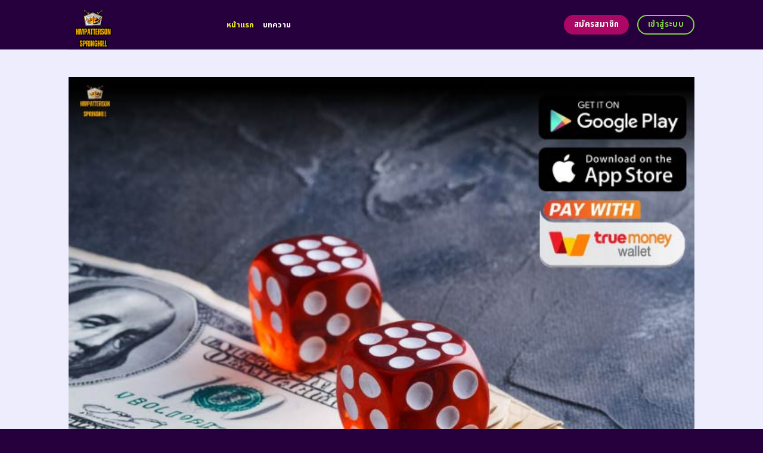

--- FILE ---
content_type: text/html; charset=UTF-8
request_url: https://hmpattersonspringhill.com/page/2/
body_size: 22602
content:
<!DOCTYPE html>
<html lang="en-US" class="loading-site no-js">
<head>
	<meta charset="UTF-8" />
	<link rel="profile" href="https://gmpg.org/xfn/11" />
	<link rel="pingback" href="https://hmpattersonspringhill.com/xmlrpc.php" />
	<link rel="stylesheet" href="https://cdnjs.cloudflare.com/ajax/libs/font-awesome/6.5.2/css/all.min.css" integrity="sha512-SnH5WK+bZxgPHs44uWIX+LLJAJ9/2PkPKZ5QiAj6Ta86w+fsb2TkcmfRyVX3pBnMFcV7oQPJkl9QevSCWr3W6A==" crossorigin="anonymous" referrerpolicy="no-referrer" />
	<script>(function(html){html.className = html.className.replace(/\bno-js\b/,'js')})(document.documentElement);</script>
    <style>
        #wpadminbar #wp-admin-bar-p404_free_top_button .ab-icon:before {
            content: "\f103";
            color:red;
            top: 2px;
        }
    </style>
    <meta name='robots' content='index, follow, max-image-preview:large, max-snippet:-1, max-video-preview:-1' />
<meta name="viewport" content="width=device-width, initial-scale=1" />
	<!-- This site is optimized with the Yoast SEO plugin v23.0 - https://yoast.com/wordpress/plugins/seo/ -->
	<title>star 911 คาสิโนออนไลน์ ทำธุรกรรมไม่มีขั้นต่ำผ่านระบบอัตโนมัติ</title>
	<meta name="description" content="ระบบฝาก-ถอนอัตโนมัติของ star 911 คาสิโนออนไลน์ เป็นนวัตกรรมที่จะเปลี่ยนประสบการณ์การเล่นเกมของคุณอย่างสิ้นเชิง ด้วยระบบที่ทันสมัยนี้ คุณสามารถทำธุรกรรมทางการเงินได้อย่างรวดเร็วและปลอดภัย โดยไม่ต้องรอนานหรือกังวลเรื่องความผิดพลาด" />
	<link rel="canonical" href="https://hmpattersonspringhill.com/" />
	<meta property="og:locale" content="en_US" />
	<meta property="og:type" content="website" />
	<meta property="og:title" content="star 911 คาสิโนออนไลน์ ทำธุรกรรมไม่มีขั้นต่ำผ่านระบบอัตโนมัติ" />
	<meta property="og:description" content="ระบบฝาก-ถอนอัตโนมัติของ star 911 คาสิโนออนไลน์ เป็นนวัตกรรมที่จะเปลี่ยนประสบการณ์การเล่นเกมของคุณอย่างสิ้นเชิง ด้วยระบบที่ทันสมัยนี้ คุณสามารถทำธุรกรรมทางการเงินได้อย่างรวดเร็วและปลอดภัย โดยไม่ต้องรอนานหรือกังวลเรื่องความผิดพลาด" />
	<meta property="og:url" content="https://hmpattersonspringhill.com/" />
	<meta property="og:site_name" content="star 911 คาสิโนออนไลน์ ทำธุรกรรมไม่มีขั้นต่ำผ่านระบบอัตโนมัติ" />
	<meta property="article:modified_time" content="2025-09-17T08:17:02+00:00" />
	<meta name="twitter:card" content="summary_large_image" />
	<script type="application/ld+json" class="yoast-schema-graph">{"@context":"https://schema.org","@graph":[{"@type":"WebPage","@id":"https://hmpattersonspringhill.com/","url":"https://hmpattersonspringhill.com/","name":"star 911 คาสิโนออนไลน์ ทำธุรกรรมไม่มีขั้นต่ำผ่านระบบอัตโนมัติ","isPartOf":{"@id":"https://hmpattersonspringhill.com/#website"},"datePublished":"2024-04-22T11:00:08+00:00","dateModified":"2025-09-17T08:17:02+00:00","description":"ระบบฝาก-ถอนอัตโนมัติของ star 911 คาสิโนออนไลน์ เป็นนวัตกรรมที่จะเปลี่ยนประสบการณ์การเล่นเกมของคุณอย่างสิ้นเชิง ด้วยระบบที่ทันสมัยนี้ คุณสามารถทำธุรกรรมทางการเงินได้อย่างรวดเร็วและปลอดภัย โดยไม่ต้องรอนานหรือกังวลเรื่องความผิดพลาด","breadcrumb":{"@id":"https://hmpattersonspringhill.com/#breadcrumb"},"inLanguage":"en-US","potentialAction":[{"@type":"ReadAction","target":["https://hmpattersonspringhill.com/"]}]},{"@type":"BreadcrumbList","@id":"https://hmpattersonspringhill.com/#breadcrumb","itemListElement":[{"@type":"ListItem","position":1,"name":"Home"}]},{"@type":"WebSite","@id":"https://hmpattersonspringhill.com/#website","url":"https://hmpattersonspringhill.com/","name":"star 911 คาสิโนออนไลน์ ทำธุรกรรมไม่มีขั้นต่ำผ่านระบบอัตโนมัติ","description":"","potentialAction":[{"@type":"SearchAction","target":{"@type":"EntryPoint","urlTemplate":"https://hmpattersonspringhill.com/?s={search_term_string}"},"query-input":"required name=search_term_string"}],"inLanguage":"en-US"}]}</script>
	<meta name="google-site-verification" content="DhSEwTmqJcnyFWDu6e5dwdNThM1vutat5cJV-fKQdAM" />
	<!-- / Yoast SEO plugin. -->


<link rel='dns-prefetch' href='//fonts.googleapis.com' />
<link href='https://fonts.gstatic.com' crossorigin rel='preconnect' />
<link rel='prefetch' href='https://hmpattersonspringhill.com/wp-content/themes/flatsome/assets/js/flatsome.js?ver=be4456ec53c49e21f6f3' />
<link rel='prefetch' href='https://hmpattersonspringhill.com/wp-content/themes/flatsome/assets/js/chunk.slider.js?ver=3.18.4' />
<link rel='prefetch' href='https://hmpattersonspringhill.com/wp-content/themes/flatsome/assets/js/chunk.popups.js?ver=3.18.4' />
<link rel='prefetch' href='https://hmpattersonspringhill.com/wp-content/themes/flatsome/assets/js/chunk.tooltips.js?ver=3.18.4' />
<link rel="alternate" type="application/rss+xml" title="star 911 คาสิโนออนไลน์ ทำธุรกรรมไม่มีขั้นต่ำผ่านระบบอัตโนมัติ &raquo; Feed" href="https://hmpattersonspringhill.com/feed/" />
<link rel="alternate" type="application/rss+xml" title="star 911 คาสิโนออนไลน์ ทำธุรกรรมไม่มีขั้นต่ำผ่านระบบอัตโนมัติ &raquo; Comments Feed" href="https://hmpattersonspringhill.com/comments/feed/" />
<script type="text/javascript">
/* <![CDATA[ */
window._wpemojiSettings = {"baseUrl":"https:\/\/s.w.org\/images\/core\/emoji\/14.0.0\/72x72\/","ext":".png","svgUrl":"https:\/\/s.w.org\/images\/core\/emoji\/14.0.0\/svg\/","svgExt":".svg","source":{"concatemoji":"https:\/\/hmpattersonspringhill.com\/wp-includes\/js\/wp-emoji-release.min.js?ver=6.4.7"}};
/*! This file is auto-generated */
!function(i,n){var o,s,e;function c(e){try{var t={supportTests:e,timestamp:(new Date).valueOf()};sessionStorage.setItem(o,JSON.stringify(t))}catch(e){}}function p(e,t,n){e.clearRect(0,0,e.canvas.width,e.canvas.height),e.fillText(t,0,0);var t=new Uint32Array(e.getImageData(0,0,e.canvas.width,e.canvas.height).data),r=(e.clearRect(0,0,e.canvas.width,e.canvas.height),e.fillText(n,0,0),new Uint32Array(e.getImageData(0,0,e.canvas.width,e.canvas.height).data));return t.every(function(e,t){return e===r[t]})}function u(e,t,n){switch(t){case"flag":return n(e,"\ud83c\udff3\ufe0f\u200d\u26a7\ufe0f","\ud83c\udff3\ufe0f\u200b\u26a7\ufe0f")?!1:!n(e,"\ud83c\uddfa\ud83c\uddf3","\ud83c\uddfa\u200b\ud83c\uddf3")&&!n(e,"\ud83c\udff4\udb40\udc67\udb40\udc62\udb40\udc65\udb40\udc6e\udb40\udc67\udb40\udc7f","\ud83c\udff4\u200b\udb40\udc67\u200b\udb40\udc62\u200b\udb40\udc65\u200b\udb40\udc6e\u200b\udb40\udc67\u200b\udb40\udc7f");case"emoji":return!n(e,"\ud83e\udef1\ud83c\udffb\u200d\ud83e\udef2\ud83c\udfff","\ud83e\udef1\ud83c\udffb\u200b\ud83e\udef2\ud83c\udfff")}return!1}function f(e,t,n){var r="undefined"!=typeof WorkerGlobalScope&&self instanceof WorkerGlobalScope?new OffscreenCanvas(300,150):i.createElement("canvas"),a=r.getContext("2d",{willReadFrequently:!0}),o=(a.textBaseline="top",a.font="600 32px Arial",{});return e.forEach(function(e){o[e]=t(a,e,n)}),o}function t(e){var t=i.createElement("script");t.src=e,t.defer=!0,i.head.appendChild(t)}"undefined"!=typeof Promise&&(o="wpEmojiSettingsSupports",s=["flag","emoji"],n.supports={everything:!0,everythingExceptFlag:!0},e=new Promise(function(e){i.addEventListener("DOMContentLoaded",e,{once:!0})}),new Promise(function(t){var n=function(){try{var e=JSON.parse(sessionStorage.getItem(o));if("object"==typeof e&&"number"==typeof e.timestamp&&(new Date).valueOf()<e.timestamp+604800&&"object"==typeof e.supportTests)return e.supportTests}catch(e){}return null}();if(!n){if("undefined"!=typeof Worker&&"undefined"!=typeof OffscreenCanvas&&"undefined"!=typeof URL&&URL.createObjectURL&&"undefined"!=typeof Blob)try{var e="postMessage("+f.toString()+"("+[JSON.stringify(s),u.toString(),p.toString()].join(",")+"));",r=new Blob([e],{type:"text/javascript"}),a=new Worker(URL.createObjectURL(r),{name:"wpTestEmojiSupports"});return void(a.onmessage=function(e){c(n=e.data),a.terminate(),t(n)})}catch(e){}c(n=f(s,u,p))}t(n)}).then(function(e){for(var t in e)n.supports[t]=e[t],n.supports.everything=n.supports.everything&&n.supports[t],"flag"!==t&&(n.supports.everythingExceptFlag=n.supports.everythingExceptFlag&&n.supports[t]);n.supports.everythingExceptFlag=n.supports.everythingExceptFlag&&!n.supports.flag,n.DOMReady=!1,n.readyCallback=function(){n.DOMReady=!0}}).then(function(){return e}).then(function(){var e;n.supports.everything||(n.readyCallback(),(e=n.source||{}).concatemoji?t(e.concatemoji):e.wpemoji&&e.twemoji&&(t(e.twemoji),t(e.wpemoji)))}))}((window,document),window._wpemojiSettings);
/* ]]> */
</script>

<style id='wp-emoji-styles-inline-css' type='text/css'>

	img.wp-smiley, img.emoji {
		display: inline !important;
		border: none !important;
		box-shadow: none !important;
		height: 1em !important;
		width: 1em !important;
		margin: 0 0.07em !important;
		vertical-align: -0.1em !important;
		background: none !important;
		padding: 0 !important;
	}
</style>
<style id='wp-block-library-inline-css' type='text/css'>
:root{--wp-admin-theme-color:#007cba;--wp-admin-theme-color--rgb:0,124,186;--wp-admin-theme-color-darker-10:#006ba1;--wp-admin-theme-color-darker-10--rgb:0,107,161;--wp-admin-theme-color-darker-20:#005a87;--wp-admin-theme-color-darker-20--rgb:0,90,135;--wp-admin-border-width-focus:2px;--wp-block-synced-color:#7a00df;--wp-block-synced-color--rgb:122,0,223}@media (min-resolution:192dpi){:root{--wp-admin-border-width-focus:1.5px}}.wp-element-button{cursor:pointer}:root{--wp--preset--font-size--normal:16px;--wp--preset--font-size--huge:42px}:root .has-very-light-gray-background-color{background-color:#eee}:root .has-very-dark-gray-background-color{background-color:#313131}:root .has-very-light-gray-color{color:#eee}:root .has-very-dark-gray-color{color:#313131}:root .has-vivid-green-cyan-to-vivid-cyan-blue-gradient-background{background:linear-gradient(135deg,#00d084,#0693e3)}:root .has-purple-crush-gradient-background{background:linear-gradient(135deg,#34e2e4,#4721fb 50%,#ab1dfe)}:root .has-hazy-dawn-gradient-background{background:linear-gradient(135deg,#faaca8,#dad0ec)}:root .has-subdued-olive-gradient-background{background:linear-gradient(135deg,#fafae1,#67a671)}:root .has-atomic-cream-gradient-background{background:linear-gradient(135deg,#fdd79a,#004a59)}:root .has-nightshade-gradient-background{background:linear-gradient(135deg,#330968,#31cdcf)}:root .has-midnight-gradient-background{background:linear-gradient(135deg,#020381,#2874fc)}.has-regular-font-size{font-size:1em}.has-larger-font-size{font-size:2.625em}.has-normal-font-size{font-size:var(--wp--preset--font-size--normal)}.has-huge-font-size{font-size:var(--wp--preset--font-size--huge)}.has-text-align-center{text-align:center}.has-text-align-left{text-align:left}.has-text-align-right{text-align:right}#end-resizable-editor-section{display:none}.aligncenter{clear:both}.items-justified-left{justify-content:flex-start}.items-justified-center{justify-content:center}.items-justified-right{justify-content:flex-end}.items-justified-space-between{justify-content:space-between}.screen-reader-text{clip:rect(1px,1px,1px,1px);word-wrap:normal!important;border:0;-webkit-clip-path:inset(50%);clip-path:inset(50%);height:1px;margin:-1px;overflow:hidden;padding:0;position:absolute;width:1px}.screen-reader-text:focus{clip:auto!important;background-color:#ddd;-webkit-clip-path:none;clip-path:none;color:#444;display:block;font-size:1em;height:auto;left:5px;line-height:normal;padding:15px 23px 14px;text-decoration:none;top:5px;width:auto;z-index:100000}html :where(.has-border-color){border-style:solid}html :where([style*=border-top-color]){border-top-style:solid}html :where([style*=border-right-color]){border-right-style:solid}html :where([style*=border-bottom-color]){border-bottom-style:solid}html :where([style*=border-left-color]){border-left-style:solid}html :where([style*=border-width]){border-style:solid}html :where([style*=border-top-width]){border-top-style:solid}html :where([style*=border-right-width]){border-right-style:solid}html :where([style*=border-bottom-width]){border-bottom-style:solid}html :where([style*=border-left-width]){border-left-style:solid}html :where(img[class*=wp-image-]){height:auto;max-width:100%}:where(figure){margin:0 0 1em}html :where(.is-position-sticky){--wp-admin--admin-bar--position-offset:var(--wp-admin--admin-bar--height,0px)}@media screen and (max-width:600px){html :where(.is-position-sticky){--wp-admin--admin-bar--position-offset:0px}}
</style>
<link rel='stylesheet' id='flatsome-main-css' href='https://hmpattersonspringhill.com/wp-content/themes/flatsome/assets/css/flatsome.css?ver=3.18.4' type='text/css' media='all' />
<style id='flatsome-main-inline-css' type='text/css'>
@font-face {
				font-family: "fl-icons";
				font-display: block;
				src: url(https://hmpattersonspringhill.com/wp-content/themes/flatsome/assets/css/icons/fl-icons.eot?v=3.18.4);
				src:
					url(https://hmpattersonspringhill.com/wp-content/themes/flatsome/assets/css/icons/fl-icons.eot#iefix?v=3.18.4) format("embedded-opentype"),
					url(https://hmpattersonspringhill.com/wp-content/themes/flatsome/assets/css/icons/fl-icons.woff2?v=3.18.4) format("woff2"),
					url(https://hmpattersonspringhill.com/wp-content/themes/flatsome/assets/css/icons/fl-icons.ttf?v=3.18.4) format("truetype"),
					url(https://hmpattersonspringhill.com/wp-content/themes/flatsome/assets/css/icons/fl-icons.woff?v=3.18.4) format("woff"),
					url(https://hmpattersonspringhill.com/wp-content/themes/flatsome/assets/css/icons/fl-icons.svg?v=3.18.4#fl-icons) format("svg");
			}
</style>
<link rel='stylesheet' id='flatsome-style-css' href='https://hmpattersonspringhill.com/wp-content/themes/flatsome-child/style.css?ver=3.0' type='text/css' media='all' />
<link rel='stylesheet' id='flatsome-googlefonts-css' href='//fonts.googleapis.com/css?family=Noto+Sans+Thai%3Aregular%2C700%2Cregular%2C700%2Cregular&#038;display=swap&#038;ver=3.9' type='text/css' media='all' />
<script type="text/javascript" src="https://hmpattersonspringhill.com/wp-includes/js/jquery/jquery.min.js?ver=3.7.1" id="jquery-core-js"></script>
<script type="text/javascript" src="https://hmpattersonspringhill.com/wp-includes/js/jquery/jquery-migrate.min.js?ver=3.4.1" id="jquery-migrate-js"></script>
<link rel="https://api.w.org/" href="https://hmpattersonspringhill.com/wp-json/" /><link rel="alternate" type="application/json" href="https://hmpattersonspringhill.com/wp-json/wp/v2/pages/602" /><link rel="EditURI" type="application/rsd+xml" title="RSD" href="https://hmpattersonspringhill.com/xmlrpc.php?rsd" />
<meta name="generator" content="WordPress 6.4.7" />
<link rel='shortlink' href='https://hmpattersonspringhill.com/' />
<link rel="alternate" type="application/json+oembed" href="https://hmpattersonspringhill.com/wp-json/oembed/1.0/embed?url=https%3A%2F%2Fhmpattersonspringhill.com%2F" />
<link rel="alternate" type="text/xml+oembed" href="https://hmpattersonspringhill.com/wp-json/oembed/1.0/embed?url=https%3A%2F%2Fhmpattersonspringhill.com%2F&#038;format=xml" />
<style>.bg{opacity: 0; transition: opacity 1s; -webkit-transition: opacity 1s;} .bg-loaded{opacity: 1;}</style><script src="https://code.jquery.com/jquery-3.6.4.min.js"
    integrity="sha256-oP6HI9z1XaZNBrJURtCoUT5SUnxFr8s3BzRl+cbzUq8=" crossorigin="anonymous"></script>

<script>
    $(document).ready(function () {
        $('.ab_accordion_header').click(function () {
            // toggle the content
            $(this).next('.ab_accordion_content').slideToggle(200);
            // toggle the arrow icon
            $(this).toggleClass('active');
            // hide the other contents
            $('.ab_accordion_content').not($(this).next()).slideUp(200);
            // remove the active class from other headers
            $('.ab_accordion_header').not($(this)).removeClass('active');
        });
    });

</script><link rel="icon" href="https://hmpattersonspringhill.com/wp-content/uploads/2024/04/cropped-hmpattersonspringhill-Photoroom-32x32.png" sizes="32x32" />
<link rel="icon" href="https://hmpattersonspringhill.com/wp-content/uploads/2024/04/cropped-hmpattersonspringhill-Photoroom-192x192.png" sizes="192x192" />
<link rel="apple-touch-icon" href="https://hmpattersonspringhill.com/wp-content/uploads/2024/04/cropped-hmpattersonspringhill-Photoroom-180x180.png" />
<meta name="msapplication-TileImage" content="https://hmpattersonspringhill.com/wp-content/uploads/2024/04/cropped-hmpattersonspringhill-Photoroom-270x270.png" />
<style id="custom-css" type="text/css">:root {--primary-color: #81d742;--fs-color-primary: #81d742;--fs-color-secondary: #ab0764;--fs-color-success: #7ea1ff;--fs-color-alert: #135d66;--fs-experimental-link-color: #e62222;--fs-experimental-link-color-hover: #77d137;}.tooltipster-base {--tooltip-color: #fff;--tooltip-bg-color: #000;}.off-canvas-right .mfp-content, .off-canvas-left .mfp-content {--drawer-width: 300px;}.header-main{height: 83px}#logo img{max-height: 83px}#logo{width:235px;}.header-bottom{min-height: 10px}.header-top{min-height: 30px}.transparent .header-main{height: 30px}.transparent #logo img{max-height: 30px}.has-transparent + .page-title:first-of-type,.has-transparent + #main > .page-title,.has-transparent + #main > div > .page-title,.has-transparent + #main .page-header-wrapper:first-of-type .page-title{padding-top: 30px;}.header.show-on-scroll,.stuck .header-main{height:70px!important}.stuck #logo img{max-height: 70px!important}.header-bg-color {background-color: #26003c}.header-bottom {background-color: #f1f1f1}.header-main .nav > li > a{line-height: 16px }@media (max-width: 549px) {.header-main{height: 70px}#logo img{max-height: 70px}}.blog-wrapper{background-color: #eeedfe;}body{color: #0a0a0a}h1,h2,h3,h4,h5,h6,.heading-font{color: #7ec8ff;}@media screen and (max-width: 549px){body{font-size: 100%;}}body{font-family: "Noto Sans Thai", sans-serif;}body {font-weight: 400;font-style: normal;}.nav > li > a {font-family: "Noto Sans Thai", sans-serif;}.mobile-sidebar-levels-2 .nav > li > ul > li > a {font-family: "Noto Sans Thai", sans-serif;}.nav > li > a,.mobile-sidebar-levels-2 .nav > li > ul > li > a {font-weight: 700;font-style: normal;}h1,h2,h3,h4,h5,h6,.heading-font, .off-canvas-center .nav-sidebar.nav-vertical > li > a{font-family: "Noto Sans Thai", sans-serif;}h1,h2,h3,h4,h5,h6,.heading-font,.banner h1,.banner h2 {font-weight: 700;font-style: normal;}.alt-font{font-family: "Noto Sans Thai", sans-serif;}.alt-font {font-weight: 400!important;font-style: normal!important;}.header:not(.transparent) .header-nav-main.nav > li > a {color: #ffffff;}.header:not(.transparent) .header-nav-main.nav > li > a:hover,.header:not(.transparent) .header-nav-main.nav > li.active > a,.header:not(.transparent) .header-nav-main.nav > li.current > a,.header:not(.transparent) .header-nav-main.nav > li > a.active,.header:not(.transparent) .header-nav-main.nav > li > a.current{color: #eeee22;}.header-nav-main.nav-line-bottom > li > a:before,.header-nav-main.nav-line-grow > li > a:before,.header-nav-main.nav-line > li > a:before,.header-nav-main.nav-box > li > a:hover,.header-nav-main.nav-box > li.active > a,.header-nav-main.nav-pills > li > a:hover,.header-nav-main.nav-pills > li.active > a{color:#FFF!important;background-color: #eeee22;}.footer-2{background-color: #777777}.absolute-footer, html{background-color: #26003c}.nav-vertical-fly-out > li + li {border-top-width: 1px; border-top-style: solid;}/* Custom CSS */.sticky-mobile-menu {position: fixed;left: 0;bottom: 0;z-index: 999;-webkit-box-shadow: 0px -8px 29px -12px rgba(0,0,0,0.2);box-shadow: 0px -8px 29px -12px rgba(0,0,0,0.2);}.sticky-mobile-menu .icon-box-center .icon-box-img {margin: 0 auto 4px;}@media (max-width: 549px) {#footer {margin-bottom: 90px;}.social-icons {color : #BE3144;display : inline-block;font-size : 1em;vertical-align : middle;}.label-new.menu-item > a:after{content:"New";}.label-hot.menu-item > a:after{content:"Hot";}.label-sale.menu-item > a:after{content:"Sale";}.label-popular.menu-item > a:after{content:"Popular";}</style>		<style type="text/css" id="wp-custom-css">
			.s1 {
	color : #ffeb3b;
}

h2{
	font-size : 25px;
}

h3{
	font-size : 25px;
}



.ab_accordion {
    width: 100%;
    max-width: 100%;
    margin: auto;
		
}

.ab_accordion_content {
    display: none;
}

.ab_accordion_header {
    cursor: pointer;
    background-color: #FFFFFF;
    padding: 12px;
    font-weight: bold;
    box-shadow: 0 0 5px rgba(0, 0, 0, .3);
    margin-top: 20px;
    border-radius: 3px;
		
}

.ab_accordion_header.active {
    background-color: #Ffffff;
    color: #000;
}

.ab_accordion_content {
    padding: 12px;
    animation: fade-in-up 0.3s ease-in-out;
    border-left: 1px solid #ededed;
    border-right: 1px solid #ededed;
    border-bottom: 1px solid #ededed;
}

.ab_accordion_header i {
    float: right;
    font-size: 18px;
    margin-top:10px;
}

.ab_accordion_header.active i {
    transform: rotate(180deg);
}

@keyframes fade-in-up {
    0% {
        opacity: 0;
        transform: translateY(20px);
    }

    100% {
        opacity: 1;
        transform: translateY(0);
    }
}
		</style>
			
	<!-- Google Tag Manager -->
<script>(function(w,d,s,l,i){w[l]=w[l]||[];w[l].push({'gtm.start':
new Date().getTime(),event:'gtm.js'});var f=d.getElementsByTagName(s)[0],
j=d.createElement(s),dl=l!='dataLayer'?'&l='+l:'';j.async=true;j.src=
'https://www.googletagmanager.com/gtm.js?id='+i+dl;f.parentNode.insertBefore(j,f);
})(window,document,'script','dataLayer','GTM-MXKCG9PX');</script>
<!-- End Google Tag Manager -->
	
	<!-- Google tag (gtag.js) -->
<script async src="https://www.googletagmanager.com/gtag/js?id=G-Q6TFHB71YF"></script>
<script>
  window.dataLayer = window.dataLayer || [];
  function gtag(){dataLayer.push(arguments);}
  gtag('js', new Date());

  gtag('config', 'G-Q6TFHB71YF');
</script>
	
</head>

<body class="home paged page-template page-template-page-blank page-template-page-blank-php page page-id-602 paged-2 page-paged-2 lightbox nav-dropdown-has-arrow nav-dropdown-has-shadow nav-dropdown-has-border">
	
	<!-- Google Tag Manager (noscript) -->
<noscript><iframe src="https://www.googletagmanager.com/ns.html?id=GTM-MXKCG9PX"
height="0" width="0" style="display:none;visibility:hidden"></iframe></noscript>
<!-- End Google Tag Manager (noscript) -->


<a class="skip-link screen-reader-text" href="#main">Skip to content</a>

<div id="wrapper">

	
	<header id="header" class="header has-sticky sticky-jump">
		<div class="header-wrapper">
			<div id="masthead" class="header-main ">
      <div class="header-inner flex-row container logo-left medium-logo-center" role="navigation">

          <!-- Logo -->
          <div id="logo" class="flex-col logo">
            
<!-- Header logo -->
<a href="https://hmpattersonspringhill.com/" title="star 911 คาสิโนออนไลน์ ทำธุรกรรมไม่มีขั้นต่ำผ่านระบบอัตโนมัติ" rel="home">
		<img data-lazyloaded="1" src="[data-uri]" width="500" height="500" data-src="https://hmpattersonspringhill.com/wp-content/uploads/2024/04/hmpattersonspringhill-Photoroom.png" class="header_logo header-logo" alt="star 911 คาสิโนออนไลน์ ทำธุรกรรมไม่มีขั้นต่ำผ่านระบบอัตโนมัติ"/><noscript><img width="500" height="500" src="https://hmpattersonspringhill.com/wp-content/uploads/2024/04/hmpattersonspringhill-Photoroom.png" class="header_logo header-logo" alt="star 911 คาสิโนออนไลน์ ทำธุรกรรมไม่มีขั้นต่ำผ่านระบบอัตโนมัติ"/></noscript><img data-lazyloaded="1" src="[data-uri]"  width="500" height="500" data-src="https://hmpattersonspringhill.com/wp-content/uploads/2024/04/hmpattersonspringhill-Photoroom.png" class="header-logo-dark" alt="star 911 คาสิโนออนไลน์ ทำธุรกรรมไม่มีขั้นต่ำผ่านระบบอัตโนมัติ"/><noscript><img  width="500" height="500" src="https://hmpattersonspringhill.com/wp-content/uploads/2024/04/hmpattersonspringhill-Photoroom.png" class="header-logo-dark" alt="star 911 คาสิโนออนไลน์ ทำธุรกรรมไม่มีขั้นต่ำผ่านระบบอัตโนมัติ"/></noscript></a>
          </div>

          <!-- Mobile Left Elements -->
          <div class="flex-col show-for-medium flex-left">
            <ul class="mobile-nav nav nav-left ">
              <li class="nav-icon has-icon">
  		<a href="#" data-open="#main-menu" data-pos="left" data-bg="main-menu-overlay" data-color="" class="is-small" aria-label="Menu" aria-controls="main-menu" aria-expanded="false">

		  <i class="icon-menu" ></i>
		  		</a>
	</li>
            </ul>
          </div>

          <!-- Left Elements -->
          <div class="flex-col hide-for-medium flex-left
            flex-grow">
            <ul class="header-nav header-nav-main nav nav-left  nav-uppercase" >
              <li id="menu-item-1007" class="menu-item menu-item-type-post_type menu-item-object-page menu-item-home current-menu-item page_item page-item-602 current_page_item menu-item-1007 active menu-item-design-default"><a href="https://hmpattersonspringhill.com/" aria-current="page" class="nav-top-link">หน้าแรก</a></li>
<li id="menu-item-1006" class="menu-item menu-item-type-post_type menu-item-object-page menu-item-1006 menu-item-design-default"><a href="https://hmpattersonspringhill.com/%e0%b8%9a%e0%b8%97%e0%b8%84%e0%b8%a7%e0%b8%b2%e0%b8%a1/" class="nav-top-link">บทความ</a></li>
            </ul>
          </div>

          <!-- Right Elements -->
          <div class="flex-col hide-for-medium flex-right">
            <ul class="header-nav header-nav-main nav nav-right  nav-uppercase">
              <li class="html header-button-1">
	<div class="header-button">
		<a class="button secondary"  style="border-radius:99px;">
    <span>สมัครสมาชิก</span>
  </a>
	</div>
</li>
<li class="html header-button-2">
	<div class="header-button">
		<a class="button primary is-outline"  style="border-radius:99px;">
    <span>เข้าสู่ระบบ</span>
  </a>
	</div>
</li>
            </ul>
          </div>

          <!-- Mobile Right Elements -->
          <div class="flex-col show-for-medium flex-right">
            <ul class="mobile-nav nav nav-right ">
                          </ul>
          </div>

      </div>

            <div class="container"><div class="top-divider full-width"></div></div>
      </div>

<div class="header-bg-container fill"><div class="header-bg-image fill"></div><div class="header-bg-color fill"></div></div>		</div>
	</header>

	
	<main id="main" class="">


<div id="content" role="main" class="content-area">

		
				<section class="section" id="section_1849419232">
		<div class="bg section-bg fill bg-fill  bg-loaded">

			
			
			

		</div>

		

		<div class="section-content relative">
			
<div class="row" id="row-237154711">

	<div id="col-1307421147" class="col small-12 large-12">
				<div class="col-inner">
			
			
	<div class="img has-hover x md-x lg-x y md-y lg-y" id="image_875072498">
								<div class="img-inner dark">
									
					</div>
								
<style>
#image_875072498 {
  width: 100%;
}
</style>
	</div>
	
	<div class="img has-hover x md-x lg-x y md-y lg-y" id="image_1920461905">
								<div class="img-inner dark">
			<img data-lazyloaded="1" src="[data-uri]" fetchpriority="high" decoding="async" width="700" height="700" data-src="https://hmpattersonspringhill.com/wp-content/uploads/2024/08/199-hmpattersonspringhill-03.jpg" class="attachment-large size-large" alt="star 911 คาสิโนออนไลน์ ทำธุรกรรมไม่มีขั้นต่ำผ่านระบบอัตโนมัติ" data-srcset="https://hmpattersonspringhill.com/wp-content/uploads/2024/08/199-hmpattersonspringhill-03.jpg 700w, https://hmpattersonspringhill.com/wp-content/uploads/2024/08/199-hmpattersonspringhill-03-300x300.jpg 300w, https://hmpattersonspringhill.com/wp-content/uploads/2024/08/199-hmpattersonspringhill-03-150x150.jpg 150w" data-sizes="(max-width: 700px) 100vw, 700px"><noscript><img fetchpriority="high" decoding="async" width="700" height="700" src="https://hmpattersonspringhill.com/wp-content/uploads/2024/08/199-hmpattersonspringhill-03.jpg" class="attachment-large size-large" alt="star 911 คาสิโนออนไลน์ ทำธุรกรรมไม่มีขั้นต่ำผ่านระบบอัตโนมัติ" srcset="https://hmpattersonspringhill.com/wp-content/uploads/2024/08/199-hmpattersonspringhill-03.jpg 700w, https://hmpattersonspringhill.com/wp-content/uploads/2024/08/199-hmpattersonspringhill-03-300x300.jpg 300w, https://hmpattersonspringhill.com/wp-content/uploads/2024/08/199-hmpattersonspringhill-03-150x150.jpg 150w" sizes="(max-width: 700px) 100vw, 700px"></noscript>						
					</div>
								
<style>
#image_1920461905 {
  width: 100%;
}
</style>
	</div>
	
		</div>
					</div>

	
</div>
<div class="row" id="row-2074030066">

	<div id="col-705716739" class="col small-12 large-12">
				<div class="col-inner">
			
			
	<div id="text-1268238181" class="text">
		
<h1><span id="star_911_kha_si_no_xxnlin_tha_thurkrrm_mimi_khan_ta_phan_rabb_xatnomati"><strong>star 911 คาสิโนออนไลน์ ทำธุรกรรมไม่มีขั้นต่ำผ่านระบบอัตโนมัติ</strong></span></h1>
		
<style>
#text-1268238181 {
  text-align: center;
  color: rgb(126, 200, 255);
}
#text-1268238181 > * {
  color: rgb(126, 200, 255);
}
</style>
	</div>
	
	<div id="text-919729251" class="text">
		
<p><span style="font-weight: 400;">star 911 <a href="https://neopgslot.com/casino/"><span style="color: #d83131;"><strong>คาสิโน</strong></span></a>ออนไลน์ เป็นทางเลือกที่โดดเด่นสำหรับนักพนันที่ต้องการความสะดวกสบายและความยืดหยุ่นในการเล่น <a href="https://tgcsthai.com/"><span style="color: #000080;"><strong>pgslot</strong></span></a> ด้วยระบบการทำธุรกรรมอัตโนมัติที่ไม่มีขั้นต่ำ ทำให้ผู้เล่นสามารถเริ่มต้นได้ด้วยเงินจำนวนเท่าไหร่ก็ได้ตามที่ต้องการ ไม่ว่าจะเป็นการฝากหรือถอนเงิน ทุกอย่างดำเนินการได้อย่างรวดเร็วและปลอดภัย โดยไม่ต้องรอนาน นอกจากนี้ star 911 ยังมีเกมคาสิโนให้เลือกหลากหลาย ตอบสนองความต้องการของผู้เล่นทุกระดับ ไม่ว่าจะเป็นมือใหม่หรือมืออาชีพ ด้วยระบบที่ทันสมัยและการบริการที่ยอดเยี่ยม star 911 จึงเป็นตัวเลือกที่คุ้มค่าสำหรับผู้ที่ต้องการประสบการณ์การเล่นคาสิโนออนไลน์ที่เหนือชั้น ไม่ว่าคุณจะมีงบประมาณเท่าไหร่ ก็สามารถเข้าร่วมสนุกและลุ้นรับรางวัลใหญ่ได้ทุกเมื่อ</span></p>
		
<style>
#text-919729251 {
  text-align: center;
}
</style>
	</div>
	
<div class="lwptoc lwptoc-baseItems lwptoc-light lwptoc-notInherit" data-smooth-scroll="1" data-smooth-scroll-offset="24"><div class="lwptoc_i">    <div class="lwptoc_header">
        <b class="lwptoc_title">Contents</b>                    <span class="lwptoc_toggle">
                <a href="#" class="lwptoc_toggle_label" data-label="show">hide</a>
            </span>
            </div>
<div class="lwptoc_items lwptoc_items-visible">
    <div class="lwptoc_itemWrap"><div class="lwptoc_item">    <a href="#star_911_kha_si_no_xxnlin_tha_thurkrrm_mimi_khan_ta_phan_rabb_xatnomati">
                    <span class="lwptoc_item_number">1</span>
                <span class="lwptoc_item_label">star 911 คาสิโนออนไลน์ ทำธุรกรรมไม่มีขั้นต่ำผ่านระบบอัตโนมัติ</span>
    </a>
    <div class="lwptoc_itemWrap"><div class="lwptoc_item">    <a href="#sutr_lab_su_khwam_sarec_star_911_kha_si_no_xxnlin_thadi_xyangri_mimi_khan_ta_phan_rabb_xatnomati">
                    <span class="lwptoc_item_number">1.1</span>
                <span class="lwptoc_item_label">สูตรลับสู่ความสำเร็จ star 911 คาสิโนออนไลน์ ทำได้อย่างไรไม่มีขั้นต่ำผ่านระบบอัตโนมัติ</span>
    </a>
    </div><div class="lwptoc_item">    <a href="#prakxb_kab_star_911_kha_si_no_xxnlin_ying_hiy_ni_thiy">
                    <span class="lwptoc_item_number">1.2</span>
                <span class="lwptoc_item_label">ประกอบกับ star 911 คาสิโนออนไลน์ ยิ่งใหญ่ในไทย</span>
    </a>
    </div><div class="lwptoc_item">    <a href="#star_911_kha_si_no_xxnlin_rabb_xatnomati_cad_keb_khxmul_xyang_rwdrew">
                    <span class="lwptoc_item_number">1.3</span>
                <span class="lwptoc_item_label">star 911 คาสิโนออนไลน์ ระบบอัตโนมัติ จัดเก็บข้อมูลอย่างรวดเร็ว</span>
    </a>
    </div><div class="lwptoc_item">    <a href="#star_911_kha_si_no_xxnlin_mimi_khan_ta_len_di_thuk_ngb_praman">
                    <span class="lwptoc_item_number">1.4</span>
                <span class="lwptoc_item_label">star 911 คาสิโนออนไลน์ ไม่มีขั้นต่ำ เล่นได้ทุกงบประมาณ</span>
    </a>
    </div><div class="lwptoc_item">    <a href="#kem_khxnsol_star_911_kha_si_no_xxnlin">
                    <span class="lwptoc_item_number">1.5</span>
                <span class="lwptoc_item_label">เกมคอนโซล star 911 คาสิโนออนไลน์</span>
    </a>
    </div><div class="lwptoc_item">    <a href="#bonas_laea_por_mo_chan_sud_phises_sahrab_smachik_star_911_kha_si_no_xxnlin">
                    <span class="lwptoc_item_number">1.6</span>
                <span class="lwptoc_item_label">โบนัสและโปรโมชั่นสุดพิเศษสำหรับสมาชิก star 911 คาสิโนออนไลน์</span>
    </a>
    </div><div class="lwptoc_item">    <a href="#withi_kar_smakhr_len_kab_star_911_kha_si_no_xxnlin_phayni_5_nathi">
                    <span class="lwptoc_item_number">1.7</span>
                <span class="lwptoc_item_label">วิธีการสมัครเล่นกับ star 911 คาสิโนออนไลน์ ภายใน 5 นาที</span>
    </a>
    <div class="lwptoc_itemWrap"><div class="lwptoc_item">    <a href="#tha_xyangri_khun_khwr_leuxk_star_911_kha_si_no_xxnlin_sahrab_prasbkarn_thi_di_thisud">
                    <span class="lwptoc_item_number">1.7.1</span>
                <span class="lwptoc_item_label">ทำอย่างไร คุณควรเลือก star 911 คาสิโนออนไลน์ สำหรับประสบการณ์ที่ดีที่สุด</span>
    </a>
    </div><div class="lwptoc_item">    <a href="#star_911_kha_si_no_xxnlin_len_di_thuk_thi_thuk_wela">
                    <span class="lwptoc_item_number">1.7.2</span>
                <span class="lwptoc_item_label">star 911 คาสิโนออนไลน์ เล่นได้ทุกที่ทุกเวลา</span>
    </a>
    </div><div class="lwptoc_item">    <a href="#rxngrab_kar_cheuxm_tx_kab_star_911_kha_si_no_xxnlin_ho_sti_ng">
                    <span class="lwptoc_item_number">1.7.3</span>
                <span class="lwptoc_item_label">รองรับการเชื่อมต่อกับ star 911 คาสิโนออนไลน์ โฮสติ้ง</span>
    </a>
    </div><div class="lwptoc_item">    <a href="#star_911_kha_si_no_xxnlin_rabb_fak-thxn_xatnomati_khwam_rwdrew_mimi_khan_ta">
                    <span class="lwptoc_item_number">1.7.4</span>
                <span class="lwptoc_item_label">star 911 คาสิโนออนไลน์ ระบบฝาก-ถอนอัตโนมัติ ความรวดเร็วไม่มีขั้นต่ำ</span>
    </a>
    </div><div class="lwptoc_item">    <a href="#kem_kha_si_no_thi_hlak_hlay_star_911_kha_si_no_xxnlin_txb_cothy_thuk_khwam_txngkar">
                    <span class="lwptoc_item_number">1.7.5</span>
                <span class="lwptoc_item_label">เกมคาสิโนที่หลากหลาย star 911 คาสิโนออนไลน์ ตอบโจทย์ทุกความต้องการ</span>
    </a>
    </div><div class="lwptoc_item">    <a href="#por_mo_chan_sud_khum_star_911_kha_si_no_xxnlin_rab_bonas_laea_siththi_phises_makmay">
                    <span class="lwptoc_item_number">1.7.6</span>
                <span class="lwptoc_item_label">โปรโมชั่นสุดคุ้ม star 911 คาสิโนออนไลน์ รับโบนัสและสิทธิพิเศษมากมาย</span>
    </a>
    </div><div class="lwptoc_item">    <a href="#lukkha_radab_phrimeiym_star_911_kha_si_no_xxnlin_phrxm_chwy_helux_tlxd_24_chawmong">
                    <span class="lwptoc_item_number">1.7.7</span>
                <span class="lwptoc_item_label">ลูกค้าระดับพรีเมียม star 911 คาสิโนออนไลน์ พร้อมช่วยเหลือตลอด 24 ชั่วโมง</span>
    </a>
    </div></div></div><div class="lwptoc_item">    <a href="#FAQs_khatham_thi_phb_bxy">
                    <span class="lwptoc_item_number">1.8</span>
                <span class="lwptoc_item_label">FAQs คำถามที่พบบ่อย</span>
    </a>
    <div class="lwptoc_itemWrap"><div class="lwptoc_item">    <a href="#rabb_kar_fak_laea_thxn_ngein_khxng_star_911_mi_khwam_plxdphay_mak_nxy_pheiyng_di">
                    <span class="lwptoc_item_number">1.8.1</span>
                <span class="lwptoc_item_label">ระบบการฝากและถอนเงินของ star 911 มีความปลอดภัยมากน้อยเพียงใด?</span>
    </a>
    </div><div class="lwptoc_item">    <a href="#xatra_kar_cay_ngein_rangwal_khxng_star_911_pen_xyangri">
                    <span class="lwptoc_item_number">1.8.2</span>
                <span class="lwptoc_item_label">อัตราการจ่ายเงินรางวัลของ star 911 เป็นอย่างไร?</span>
    </a>
    </div><div class="lwptoc_item">    <a href="#star_911_mi_por_mo_chan_hrux_bonas_phises_sahrab_smachik_him_hrux_mi">
                    <span class="lwptoc_item_number">1.8.3</span>
                <span class="lwptoc_item_label">star 911 มีโปรโมชั่นหรือโบนัสพิเศษสำหรับสมาชิกใหม่หรือไม่?</span>
    </a>
    </div></div></div></div></div></div></div>
</div></div>
		</div>
					</div>

	
</div>
<div class="row" id="row-1318127488">

	<div id="col-1226010518" class="col small-12 large-12">
				<div class="col-inner">
			
			
	<div id="text-4115393260" class="text">
		
<h2><span id="sutr_lab_su_khwam_sarec_star_911_kha_si_no_xxnlin_thadi_xyangri_mimi_khan_ta_phan_rabb_xatnomati"><strong>สูตรลับสู่ความสำเร็จ star 911 คาสิโนออนไลน์ ทำได้อย่างไรไม่มีขั้นต่ำผ่านระบบอัตโนมัติ</strong></span></h2>
		
<style>
#text-4115393260 {
  text-align: center;
  color: rgb(126, 200, 255);
}
#text-4115393260 > * {
  color: rgb(126, 200, 255);
}
</style>
	</div>
	
	<div id="text-1174102265" class="text">
		
<p><span style="font-weight: 400;">สูตรลับสู่ความสำเร็จใน star 911 คาสิโนออนไลน์ ไม่ใช่เรื่องยากอีกต่อไป! ด้วยระบบอัตโนมัติที่ทันสมัย คุณสามารถเริ่มต้นได้โดยไม่มีขั้นต่ำ เปิดโอกาสให้ทุกคนได้สัมผัสประสบการณ์การเดิมพันระดับพรีเมียม</span><br>
		
<style>
#text-1174102265 {
  text-align: center;
}
</style>
	</p></div>
	
		</div>
					</div>

	
</div>
<div class="row" id="row-307434291">

	<div id="col-373599469" class="col small-12 large-12">
				<div class="col-inner">
			
			
	<div id="text-3249664466" class="text">
		
<h2><span id="prakxb_kab_star_911_kha_si_no_xxnlin_ying_hiy_ni_thiy"><strong>ประกอบกับ star 911 คาสิโนออนไลน์ ยิ่งใหญ่ในไทย</strong></span></h2>
		
<style>
#text-3249664466 {
  text-align: center;
  color: rgb(126, 200, 255);
}
#text-3249664466 > * {
  color: rgb(126, 200, 255);
}
</style>
	</div>
	
	<div id="text-748415527" class="text">
		
<p><span style="font-weight: 400;">star 911 คาสิโนออนไลน์ได้รับการยอมรับว่าเป็นหนึ่งในผู้นำด้านการพนันออนไลน์ในประเทศไทย ด้วยชื่อเสียงอันโดดเด่นและการบริการที่ยอดเยี่ยม เราได้สร้างความไว้วางใจให้กับผู้เล่นมากมายทั่วประเทศ</span><br>
		
<style>
#text-748415527 {
  text-align: center;
}
</style>
	</p></div>
	
	<div id="text-2130649672" class="text">
		
<h2><span id="star_911_kha_si_no_xxnlin_rabb_xatnomati_cad_keb_khxmul_xyang_rwdrew"><strong>star 911 คาสิโนออนไลน์ ระบบอัตโนมัติ จัดเก็บข้อมูลอย่างรวดเร็ว</strong></span></h2>
		
<style>
#text-2130649672 {
  text-align: center;
  color: rgb(126, 200, 255);
}
#text-2130649672 > * {
  color: rgb(126, 200, 255);
}
</style>
	</div>
	
	<div id="text-2727237869" class="text">
		
<p><span style="font-weight: 400;">star 911 คาสิโนออนไลน์ เป็นทางเลือกที่ยอดเยี่ยมสำหรับผู้ที่ชื่นชอบการเดิมพันออนไลน์ ด้วยระบบอัตโนมัติที่ทันสมัย คุณสามารถเพลิดเพลินกับประสบการณ์การเล่นที่ราบรื่นและปลอดภัย ไม่ต้องกังวลเรื่องความล่าช้าหรือข้อผิดพลาดในการทำธุรกรรม</span><br>
		
<style>
#text-2727237869 {
  text-align: center;
}
</style>
	</p></div>
	
	<div class="img has-hover x md-x lg-x y md-y lg-y" id="image_1297647247">
								<div class="img-inner dark">
			<img data-lazyloaded="1" src="[data-uri]" decoding="async" width="1020" height="437" data-src="https://hmpattersonspringhill.com/wp-content/uploads/2024/08/199-hmpattersonspringhill-02-1024x439.jpg" class="attachment-large size-large" alt="star 911 คาสิโนออนไลน์ ไม่มีขั้นต่ำ เล่นได้ทุกงบประมาณ" data-srcset="https://hmpattersonspringhill.com/wp-content/uploads/2024/08/199-hmpattersonspringhill-02-1024x439.jpg 1024w, https://hmpattersonspringhill.com/wp-content/uploads/2024/08/199-hmpattersonspringhill-02-300x129.jpg 300w, https://hmpattersonspringhill.com/wp-content/uploads/2024/08/199-hmpattersonspringhill-02-768x329.jpg 768w, https://hmpattersonspringhill.com/wp-content/uploads/2024/08/199-hmpattersonspringhill-02.jpg 1400w" data-sizes="(max-width: 1020px) 100vw, 1020px"><noscript><img decoding="async" width="1020" height="437" src="https://hmpattersonspringhill.com/wp-content/uploads/2024/08/199-hmpattersonspringhill-02-1024x439.jpg" class="attachment-large size-large" alt="star 911 คาสิโนออนไลน์ ไม่มีขั้นต่ำ เล่นได้ทุกงบประมาณ" srcset="https://hmpattersonspringhill.com/wp-content/uploads/2024/08/199-hmpattersonspringhill-02-1024x439.jpg 1024w, https://hmpattersonspringhill.com/wp-content/uploads/2024/08/199-hmpattersonspringhill-02-300x129.jpg 300w, https://hmpattersonspringhill.com/wp-content/uploads/2024/08/199-hmpattersonspringhill-02-768x329.jpg 768w, https://hmpattersonspringhill.com/wp-content/uploads/2024/08/199-hmpattersonspringhill-02.jpg 1400w" sizes="(max-width: 1020px) 100vw, 1020px"></noscript>						
					</div>
								
<style>
#image_1297647247 {
  width: 100%;
}
</style>
	</div>
	
	<div id="text-2066998564" class="text">
		
<h2><span id="star_911_kha_si_no_xxnlin_mimi_khan_ta_len_di_thuk_ngb_praman"><strong>star 911 คาสิโนออนไลน์ ไม่มีขั้นต่ำ เล่นได้ทุกงบประมาณ</strong></span></h2>
		
<style>
#text-2066998564 {
  text-align: center;
  color: rgb(126, 200, 255);
}
#text-2066998564 > * {
  color: rgb(126, 200, 255);
}
</style>
	</div>
	
	<div id="text-3988035056" class="text">
		
<p><span style="font-weight: 400;">star 911 คาสิโนออนไลน์ เป็นตัวเลือกที่ดีที่สุดสำหรับผู้ที่ต้องการเพลิดเพลินกับการเดิมพันออนไลน์โดยไม่ต้องกังวลเรื่องเงินทุน เราเปิดโอกาสให้คุณได้สัมผัสประสบการณ์คาสิโนระดับพรีเมียมโดยไม่มีข้อจำกัดด้านงบประมาณ ไม่ว่าคุณจะมีเงินเท่าไหร่ คุณก็สามารถเข้าร่วมสนุกกับเกมต่างๆ ของเราได้</span><br>
		
<style>
#text-3988035056 {
  text-align: center;
}
</style>
	</p></div>
	
	<div id="text-3541875922" class="text">
		
<h2><span id="kem_khxnsol_star_911_kha_si_no_xxnlin"><strong>เกมคอนโซล star 911 คาสิโนออนไลน์</strong></span></h2>
		
<style>
#text-3541875922 {
  text-align: center;
  color: rgb(126, 200, 255);
}
#text-3541875922 > * {
  color: rgb(126, 200, 255);
}
</style>
	</div>
	
	<div id="text-1835031072" class="text">
		
<p><span style="font-weight: 400;">เกมคอนโซล star 911 คาสิโนออนไลน์ เป็นทางเลือกที่น่าสนใจสำหรับผู้ที่ชื่นชอบการเล่นเกมและการเดิมพัน ด้วยรูปแบบที่ผสมผสานระหว่างความสนุกของเกมคอนโซลและความตื่นเต้นของคาสิโนออนไลน์ ทำให้ผู้เล่นได้รับประสบการณ์ที่แปลกใหม่และน่าตื่นตาตื่นใจ</span></p>
		
<style>
#text-1835031072 {
  text-align: center;
}
</style>
	</div>
	
	<div id="text-119064970" class="text">
		
<h2><span id="bonas_laea_por_mo_chan_sud_phises_sahrab_smachik_star_911_kha_si_no_xxnlin"><strong>โบนัสและโปรโมชั่นสุดพิเศษสำหรับสมาชิก star 911 คาสิโนออนไลน์</strong></span></h2>
		
<style>
#text-119064970 {
  text-align: center;
  color: rgb(126, 200, 255);
}
#text-119064970 > * {
  color: rgb(126, 200, 255);
}
</style>
	</div>
	
	<div id="text-1633107944" class="text">
		
<p><span style="font-weight: 400;">สมาชิก star 911 คาสิโนออนไลน์ ทุกท่านครับ เตรียมตัวให้พร้อมกับโบนัสและโปรโมชั่นสุดพิเศษที่เราได้จัดเตรียมไว้ให้คุณโดยเฉพาะ! เราเข้าใจดีว่าการเล่นคาสิโนออนไลน์นั้นต้องการทั้งความสนุกและโอกาสในการทำกำไร นั่นคือเหตุผลที่เราไม่เคยหยุดคิดค้นโปรโมชั่นใหม่ๆ เพื่อตอบโจทย์ความต้องการของคุณ</span><br>
		
<style>
#text-1633107944 {
  text-align: center;
}
</style>
	</p></div>
	
		</div>
					</div>

	
</div>
<div class="row" id="row-800751307">

	<div id="col-491007109" class="col small-12 large-12">
				<div class="col-inner">
			
			
	<div class="img has-hover x md-x lg-x y md-y lg-y" id="image_951039428">
								<div class="img-inner dark">
									
					</div>
								
<style>
#image_951039428 {
  width: 100%;
}
</style>
	</div>
	
		</div>
					</div>

	
</div>
<div class="row" id="row-638478385">

	<div id="col-1528055183" class="col small-12 large-12">
				<div class="col-inner">
			
			
	<div id="text-1443447257" class="text">
		
<h2><span id="withi_kar_smakhr_len_kab_star_911_kha_si_no_xxnlin_phayni_5_nathi"><strong>วิธีการสมัครเล่นกับ star 911 คาสิโนออนไลน์ ภายใน 5 นาที</strong></span></h2>
		
<style>
#text-1443447257 {
  text-align: center;
  color: rgb(126, 200, 255);
}
#text-1443447257 > * {
  color: rgb(126, 200, 255);
}
</style>
	</div>
	
	<div id="text-3527469966" class="text">
		
<p><span style="font-weight: 400;">คุณเคยคิดว่าการสมัครเล่นคาสิโนออนไลน์นั้นยุ่งยากและใช้เวลานานหรือไม่? ลืมความคิดนั้นไปได้เลย! เพราะวันนี้เราจะมาแนะนำวิธีการสมัครเล่นกับ star 911 คาสิโนออนไลน์ชั้นนำ ที่ใช้เวลาเพียงแค่ 5 นาทีเท่านั้น ขั้นตอนแรก เข้าไปที่เว็บไซต์ star 911 จากนั้นคลิกที่ปุ่ม “สมัครสมาชิก” ที่มุมขวาบนของหน้าจอ กรอกข้อมูลส่วนตัวของคุณให้ครบถ้วน ไม่ว่าจะเป็นชื่อ นามสกุล เบอร์โทรศัพท์ และอีเมล ขั้นตอนที่สอง เลือกช่องทางการฝากเงินที่สะดวกสำหรับคุณ ไม่ว่าจะเป็นการโอนผ่านธนาคาร หรือ e-wallet ต่างๆ เพียงเท่านี้ คุณก็พร้อมที่จะเริ่มสนุกกับเกมคาสิโนมากมายที่ star 911 มีให้บริการแล้ว อย่ารอช้า สมัครวันนี้ และรับโบนัสต้อนรับสุดพิเศษ พร้อมโปรโมชั่นอีกมากมายที่รอคุณอยู่ที่ star 911 คาสิโนออนไลน์ที่ดีที่สุดแห่งปี</span><br>
		
<style>
#text-3527469966 {
  text-align: center;
}
</style>
	</p></div>
	
		</div>
					</div>

	
</div>
<div class="row" id="row-1580331489">

	<div id="col-1246823818" class="col small-12 large-12">
				<div class="col-inner">
			
			
	<div id="text-872145930" class="text">
		
<h3><span id="tha_xyangri_khun_khwr_leuxk_star_911_kha_si_no_xxnlin_sahrab_prasbkarn_thi_di_thisud"><strong>ทำอย่างไร คุณควรเลือก star 911 คาสิโนออนไลน์ สำหรับประสบการณ์ที่ดีที่สุด</strong></span></h3>
		
<style>
#text-872145930 {
  text-align: center;
  color: rgb(126, 200, 255);
}
#text-872145930 > * {
  color: rgb(126, 200, 255);
}
</style>
	</div>
	
	<div id="text-1228377473" class="text">
		
<p><span style="font-weight: 400;">การเลือกคาสิโนออนไลน์ที่เหมาะสมเป็นสิ่งสำคัญอย่างยิ่งสำหรับนักพนันทุกคน และ star 911 คาสิโนออนไลน์ คือตัวเลือกที่โดดเด่นในวงการนี้ ด้วยชื่อเสียงอันยาวนานและความน่าเชื่อถือสูง star 911 มอบประสบการณ์การเล่นที่ปลอดภัยและสนุกสนาน</span><br>
		
<style>
#text-1228377473 {
  text-align: center;
}
</style>
	</p></div>
	
		</div>
					</div>

	
</div>
<div class="row" id="row-1919912310">

	<div id="col-853739347" class="col small-12 large-12">
				<div class="col-inner">
			
			
	<div id="text-2083715517" class="text">
		
<h3><span id="star_911_kha_si_no_xxnlin_len_di_thuk_thi_thuk_wela"><strong>star 911 คาสิโนออนไลน์ เล่นได้ทุกที่ทุกเวลา</strong></span></h3>
		
<style>
#text-2083715517 {
  text-align: center;
  color: rgb(126, 200, 255);
}
#text-2083715517 > * {
  color: rgb(126, 200, 255);
}
</style>
	</div>
	
	<div id="text-339445875" class="text">
		
<p><span style="font-weight: 400;">star 911 คาสิโนออนไลน์ เป็นทางเลือกที่สมบูรณ์แบบสำหรับผู้ที่ชื่นชอบการเดิมพัน ด้วยระบบที่ทันสมัยและใช้งานง่าย คุณสามารถเพลิดเพลินกับประสบการณ์การเล่นคาสิโนได้ทุกที่ทุกเวลา ไม่ว่าจะอยู่ที่บ้าน ที่ทำงาน หรือแม้แต่ระหว่างเดินทาง</span><br>
		
<style>
#text-339445875 {
  text-align: center;
}
</style>
	</p></div>
	
		</div>
					</div>

	
</div>
<div class="row" id="row-1465398660">

	<div id="col-176652798" class="col small-12 large-12">
				<div class="col-inner">
			
			
	<div id="text-2704476594" class="text">
		
<h3><span id="rxngrab_kar_cheuxm_tx_kab_star_911_kha_si_no_xxnlin_ho_sti_ng"><strong>รองรับการเชื่อมต่อกับ star 911 คาสิโนออนไลน์ โฮสติ้ง</strong></span></h3>
		
<style>
#text-2704476594 {
  text-align: center;
  color: rgb(126, 200, 255);
}
#text-2704476594 > * {
  color: rgb(126, 200, 255);
}
</style>
	</div>
	
	<div id="text-4140968913" class="text">
		
<p><span style="font-weight: 400;">ในยุคดิจิทัลนี้ การเชื่อมต่อที่รวดเร็วและเสถียรเป็นสิ่งสำคัญอย่างยิ่งสำหรับธุรกิจคาสิโนออนไลน์ โฮสติ้งของเราได้รับการออกแบบมาโดยเฉพาะเพื่อรองรับการเชื่อมต่อกับ star 911 คาสิโนออนไลน์อย่างไร้รอยต่อ ด้วยเทคโนโลยีล่าสุดและทีมงานผู้เชี่ยวชาญ เราสามารถรับประกันประสิทธิภาพสูงสุดและความปลอดภัยในระดับสูงสุด</span><br>
		
<style>
#text-4140968913 {
  text-align: left;
}
</style>
	</p></div>
	
	<div class="img has-hover x md-x lg-x y md-y lg-y" id="image_1727168934">
								<div class="img-inner dark">
			<img data-lazyloaded="1" src="[data-uri]" decoding="async" width="1020" height="437" data-src="https://hmpattersonspringhill.com/wp-content/uploads/2024/08/199-hmpattersonspringhill-01-1024x439.jpg" class="attachment-large size-large" alt="star 911 คาสิโนออนไลน์ ระบบฝาก-ถอนอัตโนมัติ ความรวดเร็วไม่มีขั้นต่ำ" data-srcset="https://hmpattersonspringhill.com/wp-content/uploads/2024/08/199-hmpattersonspringhill-01-1024x439.jpg 1024w, https://hmpattersonspringhill.com/wp-content/uploads/2024/08/199-hmpattersonspringhill-01-300x129.jpg 300w, https://hmpattersonspringhill.com/wp-content/uploads/2024/08/199-hmpattersonspringhill-01-768x329.jpg 768w, https://hmpattersonspringhill.com/wp-content/uploads/2024/08/199-hmpattersonspringhill-01.jpg 1400w" data-sizes="(max-width: 1020px) 100vw, 1020px"><noscript><img decoding="async" width="1020" height="437" src="https://hmpattersonspringhill.com/wp-content/uploads/2024/08/199-hmpattersonspringhill-01-1024x439.jpg" class="attachment-large size-large" alt="star 911 คาสิโนออนไลน์ ระบบฝาก-ถอนอัตโนมัติ ความรวดเร็วไม่มีขั้นต่ำ" srcset="https://hmpattersonspringhill.com/wp-content/uploads/2024/08/199-hmpattersonspringhill-01-1024x439.jpg 1024w, https://hmpattersonspringhill.com/wp-content/uploads/2024/08/199-hmpattersonspringhill-01-300x129.jpg 300w, https://hmpattersonspringhill.com/wp-content/uploads/2024/08/199-hmpattersonspringhill-01-768x329.jpg 768w, https://hmpattersonspringhill.com/wp-content/uploads/2024/08/199-hmpattersonspringhill-01.jpg 1400w" sizes="(max-width: 1020px) 100vw, 1020px"></noscript>						
					</div>
								
<style>
#image_1727168934 {
  width: 100%;
}
</style>
	</div>
	
	<div id="text-2634795969" class="text">
		
<h3><span id="star_911_kha_si_no_xxnlin_rabb_fak-thxn_xatnomati_khwam_rwdrew_mimi_khan_ta"><strong>star 911 คาสิโนออนไลน์ ระบบฝาก-ถอนอัตโนมัติ ความรวดเร็วไม่มีขั้นต่ำ</strong></span></h3>
		
<style>
#text-2634795969 {
  text-align: left;
  color: rgb(126, 200, 255);
}
#text-2634795969 > * {
  color: rgb(126, 200, 255);
}
</style>
	</div>
	
	<div id="text-2408728510" class="text">
		
<p><span style="font-weight: 400;">star 911 คาสิโนออนไลน์ เป็นทางเลือกที่ดีที่สุดสำหรับนักพนันออนไลน์ทุกคน ด้วยระบบฝาก-ถอนอัตโนมัติที่ทันสมัย คุณสามารถทำธุรกรรมได้อย่างรวดเร็วและปลอดภัย โดยไม่มีขั้นต่ำในการฝากหรือถอน</span><br>
		
<style>
#text-2408728510 {
  text-align: left;
}
</style>
	</p></div>
	
		</div>
					</div>

	
</div>
<div class="row" id="row-674305710">

	<div id="col-1481728107" class="col small-12 large-12">
				<div class="col-inner">
			
			
	<div id="text-296210730" class="text">
		
<h3><span id="kem_kha_si_no_thi_hlak_hlay_star_911_kha_si_no_xxnlin_txb_cothy_thuk_khwam_txngkar"><strong>เกมคาสิโนที่หลากหลาย star 911 คาสิโนออนไลน์ ตอบโจทย์ทุกความต้องการ</strong></span></h3>
		
<style>
#text-296210730 {
  text-align: left;
  color: rgb(126, 200, 255);
}
#text-296210730 > * {
  color: rgb(126, 200, 255);
}
</style>
	</div>
	
	<div id="text-4191555424" class="text">
		
<p><span style="font-weight: 400;">เมื่อพูดถึงความหลากหลายของเกมคาสิโน ไม่มีที่ไหนจะตอบโจทย์ได้ดีเท่า star 911 คาสิโนออนไลน์อีกแล้ว เราภูมิใจนำเสนอเกมที่ครอบคลุมทุกรสนิยมของนักพนัน ไม่ว่าคุณจะชื่นชอบความตื่นเต้นของสล็อต ความท้าทายของโป๊กเกอร์ หรือความคลาสสิกของรูเล็ต เราก็มีให้ครบ</span><br>
		
<style>
#text-4191555424 {
  text-align: left;
}
</style>
	</p></div>
	
	<div id="text-1770562178" class="text">
		
<h3><span id="por_mo_chan_sud_khum_star_911_kha_si_no_xxnlin_rab_bonas_laea_siththi_phises_makmay"><strong>โปรโมชั่นสุดคุ้ม star 911 คาสิโนออนไลน์ รับโบนัสและสิทธิพิเศษมากมาย</strong></span></h3>
		
<style>
#text-1770562178 {
  text-align: left;
  color: rgb(126, 200, 255);
}
#text-1770562178 > * {
  color: rgb(126, 200, 255);
}
</style>
	</div>
	
	<div id="text-2673822535" class="text">
		
<p><span style="font-weight: 400;">คุณพลาดไม่ได้แล้วกับโปรโมชั่นสุดพิเศษจาก star 911 คาสิโนออนไลน์ชั้นนำที่พร้อมมอบประสบการณ์การเดิมพันที่เหนือชั้นให้กับคุณ! เรามีโบนัสและสิทธิพิเศษมากมายที่รอคุณอยู่ ไม่ว่าจะเป็นโบนัสต้อนรับสมาชิกใหม่สูงถึง 100% ที่จะเพิ่มเงินในบัญชีของคุณทันทีที่สมัคร หรือโปรโมชั่นคืนเงินรายสัปดาห์ที่จะช่วยให้คุณได้รับเงินคืนจากการเล่นของคุณ</span><br>
		
<style>
#text-2673822535 {
  text-align: left;
}
</style>
	</p></div>
	
	<div id="text-4254292228" class="text">
		
<h3><span id="lukkha_radab_phrimeiym_star_911_kha_si_no_xxnlin_phrxm_chwy_helux_tlxd_24_chawmong"><strong>ลูกค้าระดับพรีเมียม star 911 คาสิโนออนไลน์ พร้อมช่วยเหลือตลอด 24 ชั่วโมง</strong></span></h3>
		
<style>
#text-4254292228 {
  text-align: left;
  color: rgb(126, 200, 255);
}
#text-4254292228 > * {
  color: rgb(126, 200, 255);
}
</style>
	</div>
	
	<div id="text-3661313068" class="text">
		
<p><span style="font-weight: 400;">ที่ star 911 คาสิโนออนไลน์ เราให้ความสำคัญกับลูกค้าทุกท่านเสมือนเป็นลูกค้าระดับพรีเมียม ด้วยบริการสุดพิเศษที่พร้อมดูแลคุณตลอด 24 ชั่วโมง ไม่ว่าคุณจะมีปัญหาหรือข้อสงสัยใดๆ ทีมงานมืออาชีพของเราพร้อมให้ความช่วยเหลือทันที</span><br>
		
<style>
#text-3661313068 {
  text-align: left;
}
</style>
	</p></div>
	
		</div>
					</div>

	
</div>
	<div id="text-2409623756" class="text">
		
<h2><span id="FAQs_khatham_thi_phb_bxy">FAQs คำถามที่พบบ่อย</span></h2>
		
<style>
#text-2409623756 {
  text-align: center;
  color: rgb(126, 130, 255);
}
#text-2409623756 > * {
  color: rgb(126, 130, 255);
}
</style>
	</div>
	
<div class="row" id="row-851358974">

	<div id="col-1831865808" class="col small-12 large-12">
				<div class="col-inner">
			
			

<div class="ab_accordion">
<div class="ab_accordion_section">
<h3 class="ab_accordion_header"><span id="rabb_kar_fak_laea_thxn_ngein_khxng_star_911_mi_khwam_plxdphay_mak_nxy_pheiyng_di">ระบบการฝากและถอนเงินของ star 911 มีความปลอดภัยมากน้อยเพียงใด?<i class="fas fa-chevron-down"></i></span></h3>
<div class="ab_accordion_content">ระบบการฝากและถอนเงินของ star 911 มีความปลอดภัยในระดับสูง เนื่องจากทางเว็บไซต์ได้นำเทคโนโลยีการเข้ารหัสข้อมูลที่ทันสมัยมาใช้ เพื่อปกป้องข้อมูลทางการเงินของลูกค้า นอกจากนี้ ยังมีระบบการยืนยันตัวตนหลายขั้นตอนเพื่อป้องกันการเข้าถึงบัญชีโดยไม่ได้รับอนุญาต ทางเว็บไซต์ได้รับการรับรองมาตรฐานความปลอดภัยจากองค์กรระดับสากล และมีทีมงานด้านความปลอดภัยที่คอยเฝ้าระวังและตรวจสอบระบบตลอด 24 ชั่วโมง เพื่อป้องกันการโจมตีทางไซเบอร์และการทุจริตต่างๆ อย่างไรก็ตาม ลูกค้าควรปฏิบัติตามคำแนะนำด้านความปลอดภัยของทางเว็บไซต์อย่างเคร่งครัด เช่น การใช้รหัสผ่านที่ซับซ้อน และไม่เปิดเผยข้อมูลส่วนตัวให้กับบุคคลอื่น เพื่อเพิ่มความปลอดภัยในการทำธุรกรรมทางการเงินบนเว็บไซต์ star 911</div>
</div>
<div class="ab_accordion_section">
<h3 class="ab_accordion_header"><span id="xatra_kar_cay_ngein_rangwal_khxng_star_911_pen_xyangri">อัตราการจ่ายเงินรางวัลของ star 911 เป็นอย่างไร?<i class="fas fa-chevron-down"></i></span></h3>
<div class="ab_accordion_content">อัตราการจ่ายเงินรางวัลของ star 911 เป็นปัจจัยสำคัญที่ผู้เล่นควรพิจารณาก่อนเข้าร่วมการเดิมพัน โดยทั่วไปแล้ว อัตราการจ่ายเงินรางวัลจะแตกต่างกันไปตามประเภทของเกมและระดับความเสี่ยง เว็บไซต์ star 911 มีการกำหนดอัตราการจ่ายเงินรางวัลที่เป็นมาตรฐานและโปร่งใส โดยมีการระบุไว้อย่างชัดเจนในกฎกติกาของแต่ละเกม ผู้เล่นสามารถตรวจสอบอัตราการจ่ายเงินรางวัลได้ก่อนเริ่มเล่น เพื่อประเมินความคุ้มค่าและโอกาสในการชนะ นอกจากนี้ ทาง star 911 ยังมีการปรับปรุงอัตราการจ่ายเงินรางวัลอย่างสม่ำเสมอ เพื่อให้สอดคล้องกับสภาวะตลาดและการแข่งขัน อย่างไรก็ตาม ผู้เล่นควรตระหนักว่าการเดิมพันมีความเสี่ยง และควรเล่นอย่างมีความรับผิดชอบ โดยคำนึงถึงขีดจำกัดทางการเงินของตนเอง และไม่ควรหวังพึ่งการพนันเป็นแหล่งรายได้หลัก</div>
</div>
<div class="ab_accordion_section">
<h3 class="ab_accordion_header"><span id="star_911_mi_por_mo_chan_hrux_bonas_phises_sahrab_smachik_him_hrux_mi">star 911 มีโปรโมชั่นหรือโบนัสพิเศษสำหรับสมาชิกใหม่หรือไม่?<i class="fas fa-chevron-down"></i></span></h3>
<div class="ab_accordion_content">
<p>star 911 เป็นเว็บไซต์คาสิโนออนไลน์ที่มีชื่อเสียงในประเทศไทย ทางเว็บไซต์มีนโยบายในการมอบโปรโมชั่นและโบนัสพิเศษให้แก่สมาชิกใหม่อย่างสม่ำเสมอ เพื่อเป็นการต้อนรับและสร้างประสบการณ์ที่ดีให้กับผู้เล่น อย่างไรก็ตาม โปรโมชั่นและโบนัสเหล่านี้อาจมีการเปลี่ยนแปลงตามช่วงเวลาและนโยบายของทางเว็บไซต์ ผู้ที่สนใจสมัครเป็นสมาชิกใหม่ควรติดตามข้อมูลล่าสุดเกี่ยวกับโปรโมชั่นและโบนัสจากช่องทางการสื่อสารอย่างเป็นทางการของ star 911 เช่น เว็บไซต์หลัก หรือช่องทางโซเชียลมีเดียต่างๆ นอกจากนี้ ท่านสามารถติดต่อฝ่ายบริการลูกค้าของ star 911 โดยตรงเพื่อสอบถามข้อมูลเพิ่มเติมเกี่ยวกับโปรโมชั่นและโบนัสที่มีให้สำหรับสมาชิกใหม่ในขณะนั้น</p>
<p>ทั้งนี้ ผู้เล่นควรศึกษาเงื่อนไขและข้อกำหนดของโปรโมชั่นและโบนัสอย่างละเอียดก่อนการรับสิทธิ์ เพื่อให้เข้าใจถึงข้อปฏิบัติและข้อจำกัดต่างๆ อย่างครบถ้วน</p>
</div>
</div>
</div>

		</div>
					</div>

	
</div>
		</div>

		
<style>
#section_1849419232 {
  padding-top: 30px;
  padding-bottom: 30px;
  background-color: rgb(238, 237, 254);
}
</style>
	</section>
	

			
		
</div>



</main>

<footer id="footer" class="footer-wrapper">

		<section class="section" id="section_1024218302">
		<div class="bg section-bg fill bg-fill  bg-loaded" >

			
			
			
	<div class="is-border"
		style="border-width:0px 0px 0px 0px;margin:0px 0px 0px 0px;">
	</div>

		</div>

		

		<div class="section-content relative">
			

<div class="row"  id="row-68868555">


	<div id="col-1017880700" class="col small-12 large-12"  >
				<div class="col-inner text-center"  >
			
			

	<div class="img has-hover x md-x lg-x y md-y lg-y" id="image_1824581832">
		<a class="" href="https://hmpattersonspringhill.com/" >						<div class="img-inner dark" >
			<img data-lazyloaded="1" src="[data-uri]" width="150" height="150" data-src="https://hmpattersonspringhill.com/wp-content/uploads/2024/04/hmpattersonspringhill-Photoroom-150x150.png" class="attachment-thumbnail size-thumbnail" alt="hmpattersonspringhill" decoding="async" data-srcset="https://hmpattersonspringhill.com/wp-content/uploads/2024/04/hmpattersonspringhill-Photoroom-150x150.png 150w, https://hmpattersonspringhill.com/wp-content/uploads/2024/04/hmpattersonspringhill-Photoroom-300x300.png 300w, https://hmpattersonspringhill.com/wp-content/uploads/2024/04/hmpattersonspringhill-Photoroom.png 500w" data-sizes="(max-width: 150px) 100vw, 150px" /><noscript><img width="150" height="150" src="https://hmpattersonspringhill.com/wp-content/uploads/2024/04/hmpattersonspringhill-Photoroom-150x150.png" class="attachment-thumbnail size-thumbnail" alt="hmpattersonspringhill" decoding="async" srcset="https://hmpattersonspringhill.com/wp-content/uploads/2024/04/hmpattersonspringhill-Photoroom-150x150.png 150w, https://hmpattersonspringhill.com/wp-content/uploads/2024/04/hmpattersonspringhill-Photoroom-300x300.png 300w, https://hmpattersonspringhill.com/wp-content/uploads/2024/04/hmpattersonspringhill-Photoroom.png 500w" sizes="(max-width: 150px) 100vw, 150px" /></noscript>						
					</div>
						</a>		
<style>
#image_1824581832 {
  width: 11%;
}
</style>
	</div>
	

	<div id="text-3626693638" class="text">
		

<p><span style="font-weight: 400;"><a href="https://hmpattersonspringhill.com/"><span style="color: #00ffff;"><strong>star 911 คาสิโนออนไลน์</strong></span></a> เป็นบริษัทชั้นนำที่คุณสามารถไว้วางใจได้อย่างแท้จริง เราภูมิใจนำเสนอประสบการณ์การเดิมพันออนไลน์ที่ปลอดภัยและน่าตื่นเต้นที่สุด ด้วยเทคโนโลยีล้ำสมัยและทีมงานมืออาชีพ เราพร้อมมอบบริการระดับพรีเมียมให้กับลูกค้าทุกท่าน</span></p>
		
<style>
#text-3626693638 {
  color: rgb(255,255,255);
}
#text-3626693638 > * {
  color: rgb(255,255,255);
}
</style>
	</div>
	
<div class="row"  id="row-139089076">


	<div id="col-266118586" class="col small-12 large-12"  >
				<div class="col-inner"  >
			
			

<p><span style="color: #fb9ad1;"><strong><span style="color: #ff00ff;"><a style="color: #ff00ff;" href="https://bkkgaming88.com/">bkkgaming88</a>     <a style="color: #ff00ff;" href="https://mgm99win.casino/">mgm99win</a>     <a style="color: #ff00ff;" href="http://xoslotz.agency/">xoslotz</a>     <a style="color: #ff00ff;" href="https://pgdragon.org/">pgdragon</a>    <a style="color: #ff00ff;" href="https://hotgraph88.click/">hotgraph88</a>    <a style="color: #ff00ff;" href="https://lucabet888.click/">lucabet888</a>     <a style="color: #ff00ff;" href="https://pggame365.agency/">pggame365</a>     <a style="color: #ff00ff;" href="https://pgslot99.app/">pgslot99</a>     <a style="color: #ff00ff;" href="https://460bet.click/">460bet</a>    <a style="color: #ff00ff;" href="https://joker123slot.to/">joker123</a>     </span>                                                             </strong></span></p>

		</div>
				
<style>
#col-266118586 > .col-inner {
  margin: 0px 0px -120px 0px;
}
</style>
	</div>

	


<style>
#row-139089076 > .col > .col-inner {
  padding: 0px 0px 0px 0px;
}
</style>
</div>

		</div>
				
<style>
#col-1017880700 > .col-inner {
  padding: 0px 0px 0px 0px;
  margin: 0px 0px 0px 0px;
}
</style>
	</div>

	

</div>

		</div>

		
<style>
#section_1024218302 {
  padding-top: 30px;
  padding-bottom: 30px;
  background-color: rgb(38, 0, 60);
}
</style>
	</section>
	
	<section class="section sticky-mobile-menu show-for-small" id="section_435396919">
		<div class="bg section-bg fill bg-fill  bg-loaded" >

			
			
			

		</div>

		

		<div class="section-content relative">
			

<div class="row"  id="row-1001498499">


	<div id="col-1493007374" class="col medium-6 small-6 large-6"  >
				<div class="col-inner"  >
			
			

<a class="button secondary expand"  style="border-radius:10px;">
    <span>สมัครสมาชิก</span>
  </a>



		</div>
				
<style>
#col-1493007374 > .col-inner {
  margin: 0px 0px -50px 0px;
}
</style>
	</div>

	

	<div id="col-273247219" class="col medium-6 small-6 large-6"  >
				<div class="col-inner"  >
			
			

<a class="button primary expand"  style="border-radius:10px;">
    <span>เข้าสู่ระบบ</span>
  </a>



		</div>
				
<style>
#col-273247219 > .col-inner {
  margin: 0px 0px -50px 0px;
}
</style>
	</div>

	

</div>

		</div>

		
<style>
#section_435396919 {
  padding-top: 30px;
  padding-bottom: 30px;
  background-color: #26003c;
}
</style>
	</section>
	
<div class="absolute-footer dark medium-text-center text-center">
  <div class="container clearfix">

    
    <div class="footer-primary pull-left">
            <div class="copyright-footer">
              </div>
          </div>
  </div>
</div>

<a href="#top" class="back-to-top button icon invert plain fixed bottom z-1 is-outline hide-for-medium circle" id="top-link" aria-label="Go to top"><i class="icon-angle-up" ></i></a>

</footer>

</div>

<div id="main-menu" class="mobile-sidebar no-scrollbar mfp-hide">

	
	<div class="sidebar-menu no-scrollbar ">

		
					<ul class="nav nav-sidebar nav-vertical nav-uppercase" data-tab="1">
				<li class="header-search-form search-form html relative has-icon">
	<div class="header-search-form-wrapper">
		<div class="searchform-wrapper ux-search-box relative is-normal"><form method="get" class="searchform" action="https://hmpattersonspringhill.com/" role="search">
		<div class="flex-row relative">
			<div class="flex-col flex-grow">
	   	   <input type="search" class="search-field mb-0" name="s" value="" id="s" placeholder="Search&hellip;" />
			</div>
			<div class="flex-col">
				<button type="submit" class="ux-search-submit submit-button secondary button icon mb-0" aria-label="Submit">
					<i class="icon-search" ></i>				</button>
			</div>
		</div>
    <div class="live-search-results text-left z-top"></div>
</form>
</div>	</div>
</li>
<li class="menu-item menu-item-type-post_type menu-item-object-page menu-item-home current-menu-item page_item page-item-602 current_page_item menu-item-1007"><a href="https://hmpattersonspringhill.com/" aria-current="page">หน้าแรก</a></li>
<li class="menu-item menu-item-type-post_type menu-item-object-page menu-item-1006"><a href="https://hmpattersonspringhill.com/%e0%b8%9a%e0%b8%97%e0%b8%84%e0%b8%a7%e0%b8%b2%e0%b8%a1/">บทความ</a></li>
<li class="html header-button-1">
	<div class="header-button">
		<a class="button secondary"  style="border-radius:99px;">
    <span>สมัครสมาชิก</span>
  </a>
	</div>
</li>
<li class="html header-button-2">
	<div class="header-button">
		<a class="button primary is-outline"  style="border-radius:99px;">
    <span>เข้าสู่ระบบ</span>
  </a>
	</div>
</li>
			</ul>
		
		
	</div>

	
</div>
<link rel='stylesheet' id='lwptoc-main-css' href='https://hmpattersonspringhill.com/wp-content/plugins/luckywp-table-of-contents/front/assets/main.min.css?ver=2.1.4' type='text/css' media='all' />
<style id='global-styles-inline-css' type='text/css'>
body{--wp--preset--color--black: #000000;--wp--preset--color--cyan-bluish-gray: #abb8c3;--wp--preset--color--white: #ffffff;--wp--preset--color--pale-pink: #f78da7;--wp--preset--color--vivid-red: #cf2e2e;--wp--preset--color--luminous-vivid-orange: #ff6900;--wp--preset--color--luminous-vivid-amber: #fcb900;--wp--preset--color--light-green-cyan: #7bdcb5;--wp--preset--color--vivid-green-cyan: #00d084;--wp--preset--color--pale-cyan-blue: #8ed1fc;--wp--preset--color--vivid-cyan-blue: #0693e3;--wp--preset--color--vivid-purple: #9b51e0;--wp--preset--color--primary: #81d742;--wp--preset--color--secondary: #ab0764;--wp--preset--color--success: #7ea1ff;--wp--preset--color--alert: #135d66;--wp--preset--gradient--vivid-cyan-blue-to-vivid-purple: linear-gradient(135deg,rgba(6,147,227,1) 0%,rgb(155,81,224) 100%);--wp--preset--gradient--light-green-cyan-to-vivid-green-cyan: linear-gradient(135deg,rgb(122,220,180) 0%,rgb(0,208,130) 100%);--wp--preset--gradient--luminous-vivid-amber-to-luminous-vivid-orange: linear-gradient(135deg,rgba(252,185,0,1) 0%,rgba(255,105,0,1) 100%);--wp--preset--gradient--luminous-vivid-orange-to-vivid-red: linear-gradient(135deg,rgba(255,105,0,1) 0%,rgb(207,46,46) 100%);--wp--preset--gradient--very-light-gray-to-cyan-bluish-gray: linear-gradient(135deg,rgb(238,238,238) 0%,rgb(169,184,195) 100%);--wp--preset--gradient--cool-to-warm-spectrum: linear-gradient(135deg,rgb(74,234,220) 0%,rgb(151,120,209) 20%,rgb(207,42,186) 40%,rgb(238,44,130) 60%,rgb(251,105,98) 80%,rgb(254,248,76) 100%);--wp--preset--gradient--blush-light-purple: linear-gradient(135deg,rgb(255,206,236) 0%,rgb(152,150,240) 100%);--wp--preset--gradient--blush-bordeaux: linear-gradient(135deg,rgb(254,205,165) 0%,rgb(254,45,45) 50%,rgb(107,0,62) 100%);--wp--preset--gradient--luminous-dusk: linear-gradient(135deg,rgb(255,203,112) 0%,rgb(199,81,192) 50%,rgb(65,88,208) 100%);--wp--preset--gradient--pale-ocean: linear-gradient(135deg,rgb(255,245,203) 0%,rgb(182,227,212) 50%,rgb(51,167,181) 100%);--wp--preset--gradient--electric-grass: linear-gradient(135deg,rgb(202,248,128) 0%,rgb(113,206,126) 100%);--wp--preset--gradient--midnight: linear-gradient(135deg,rgb(2,3,129) 0%,rgb(40,116,252) 100%);--wp--preset--font-size--small: 13px;--wp--preset--font-size--medium: 20px;--wp--preset--font-size--large: 36px;--wp--preset--font-size--x-large: 42px;--wp--preset--spacing--20: 0.44rem;--wp--preset--spacing--30: 0.67rem;--wp--preset--spacing--40: 1rem;--wp--preset--spacing--50: 1.5rem;--wp--preset--spacing--60: 2.25rem;--wp--preset--spacing--70: 3.38rem;--wp--preset--spacing--80: 5.06rem;--wp--preset--shadow--natural: 6px 6px 9px rgba(0, 0, 0, 0.2);--wp--preset--shadow--deep: 12px 12px 50px rgba(0, 0, 0, 0.4);--wp--preset--shadow--sharp: 6px 6px 0px rgba(0, 0, 0, 0.2);--wp--preset--shadow--outlined: 6px 6px 0px -3px rgba(255, 255, 255, 1), 6px 6px rgba(0, 0, 0, 1);--wp--preset--shadow--crisp: 6px 6px 0px rgba(0, 0, 0, 1);}body { margin: 0; }.wp-site-blocks > .alignleft { float: left; margin-right: 2em; }.wp-site-blocks > .alignright { float: right; margin-left: 2em; }.wp-site-blocks > .aligncenter { justify-content: center; margin-left: auto; margin-right: auto; }:where(.is-layout-flex){gap: 0.5em;}:where(.is-layout-grid){gap: 0.5em;}body .is-layout-flow > .alignleft{float: left;margin-inline-start: 0;margin-inline-end: 2em;}body .is-layout-flow > .alignright{float: right;margin-inline-start: 2em;margin-inline-end: 0;}body .is-layout-flow > .aligncenter{margin-left: auto !important;margin-right: auto !important;}body .is-layout-constrained > .alignleft{float: left;margin-inline-start: 0;margin-inline-end: 2em;}body .is-layout-constrained > .alignright{float: right;margin-inline-start: 2em;margin-inline-end: 0;}body .is-layout-constrained > .aligncenter{margin-left: auto !important;margin-right: auto !important;}body .is-layout-constrained > :where(:not(.alignleft):not(.alignright):not(.alignfull)){max-width: var(--wp--style--global--content-size);margin-left: auto !important;margin-right: auto !important;}body .is-layout-constrained > .alignwide{max-width: var(--wp--style--global--wide-size);}body .is-layout-flex{display: flex;}body .is-layout-flex{flex-wrap: wrap;align-items: center;}body .is-layout-flex > *{margin: 0;}body .is-layout-grid{display: grid;}body .is-layout-grid > *{margin: 0;}body{padding-top: 0px;padding-right: 0px;padding-bottom: 0px;padding-left: 0px;}a:where(:not(.wp-element-button)){text-decoration: none;}.wp-element-button, .wp-block-button__link{background-color: #32373c;border-width: 0;color: #fff;font-family: inherit;font-size: inherit;line-height: inherit;padding: calc(0.667em + 2px) calc(1.333em + 2px);text-decoration: none;}.has-black-color{color: var(--wp--preset--color--black) !important;}.has-cyan-bluish-gray-color{color: var(--wp--preset--color--cyan-bluish-gray) !important;}.has-white-color{color: var(--wp--preset--color--white) !important;}.has-pale-pink-color{color: var(--wp--preset--color--pale-pink) !important;}.has-vivid-red-color{color: var(--wp--preset--color--vivid-red) !important;}.has-luminous-vivid-orange-color{color: var(--wp--preset--color--luminous-vivid-orange) !important;}.has-luminous-vivid-amber-color{color: var(--wp--preset--color--luminous-vivid-amber) !important;}.has-light-green-cyan-color{color: var(--wp--preset--color--light-green-cyan) !important;}.has-vivid-green-cyan-color{color: var(--wp--preset--color--vivid-green-cyan) !important;}.has-pale-cyan-blue-color{color: var(--wp--preset--color--pale-cyan-blue) !important;}.has-vivid-cyan-blue-color{color: var(--wp--preset--color--vivid-cyan-blue) !important;}.has-vivid-purple-color{color: var(--wp--preset--color--vivid-purple) !important;}.has-primary-color{color: var(--wp--preset--color--primary) !important;}.has-secondary-color{color: var(--wp--preset--color--secondary) !important;}.has-success-color{color: var(--wp--preset--color--success) !important;}.has-alert-color{color: var(--wp--preset--color--alert) !important;}.has-black-background-color{background-color: var(--wp--preset--color--black) !important;}.has-cyan-bluish-gray-background-color{background-color: var(--wp--preset--color--cyan-bluish-gray) !important;}.has-white-background-color{background-color: var(--wp--preset--color--white) !important;}.has-pale-pink-background-color{background-color: var(--wp--preset--color--pale-pink) !important;}.has-vivid-red-background-color{background-color: var(--wp--preset--color--vivid-red) !important;}.has-luminous-vivid-orange-background-color{background-color: var(--wp--preset--color--luminous-vivid-orange) !important;}.has-luminous-vivid-amber-background-color{background-color: var(--wp--preset--color--luminous-vivid-amber) !important;}.has-light-green-cyan-background-color{background-color: var(--wp--preset--color--light-green-cyan) !important;}.has-vivid-green-cyan-background-color{background-color: var(--wp--preset--color--vivid-green-cyan) !important;}.has-pale-cyan-blue-background-color{background-color: var(--wp--preset--color--pale-cyan-blue) !important;}.has-vivid-cyan-blue-background-color{background-color: var(--wp--preset--color--vivid-cyan-blue) !important;}.has-vivid-purple-background-color{background-color: var(--wp--preset--color--vivid-purple) !important;}.has-primary-background-color{background-color: var(--wp--preset--color--primary) !important;}.has-secondary-background-color{background-color: var(--wp--preset--color--secondary) !important;}.has-success-background-color{background-color: var(--wp--preset--color--success) !important;}.has-alert-background-color{background-color: var(--wp--preset--color--alert) !important;}.has-black-border-color{border-color: var(--wp--preset--color--black) !important;}.has-cyan-bluish-gray-border-color{border-color: var(--wp--preset--color--cyan-bluish-gray) !important;}.has-white-border-color{border-color: var(--wp--preset--color--white) !important;}.has-pale-pink-border-color{border-color: var(--wp--preset--color--pale-pink) !important;}.has-vivid-red-border-color{border-color: var(--wp--preset--color--vivid-red) !important;}.has-luminous-vivid-orange-border-color{border-color: var(--wp--preset--color--luminous-vivid-orange) !important;}.has-luminous-vivid-amber-border-color{border-color: var(--wp--preset--color--luminous-vivid-amber) !important;}.has-light-green-cyan-border-color{border-color: var(--wp--preset--color--light-green-cyan) !important;}.has-vivid-green-cyan-border-color{border-color: var(--wp--preset--color--vivid-green-cyan) !important;}.has-pale-cyan-blue-border-color{border-color: var(--wp--preset--color--pale-cyan-blue) !important;}.has-vivid-cyan-blue-border-color{border-color: var(--wp--preset--color--vivid-cyan-blue) !important;}.has-vivid-purple-border-color{border-color: var(--wp--preset--color--vivid-purple) !important;}.has-primary-border-color{border-color: var(--wp--preset--color--primary) !important;}.has-secondary-border-color{border-color: var(--wp--preset--color--secondary) !important;}.has-success-border-color{border-color: var(--wp--preset--color--success) !important;}.has-alert-border-color{border-color: var(--wp--preset--color--alert) !important;}.has-vivid-cyan-blue-to-vivid-purple-gradient-background{background: var(--wp--preset--gradient--vivid-cyan-blue-to-vivid-purple) !important;}.has-light-green-cyan-to-vivid-green-cyan-gradient-background{background: var(--wp--preset--gradient--light-green-cyan-to-vivid-green-cyan) !important;}.has-luminous-vivid-amber-to-luminous-vivid-orange-gradient-background{background: var(--wp--preset--gradient--luminous-vivid-amber-to-luminous-vivid-orange) !important;}.has-luminous-vivid-orange-to-vivid-red-gradient-background{background: var(--wp--preset--gradient--luminous-vivid-orange-to-vivid-red) !important;}.has-very-light-gray-to-cyan-bluish-gray-gradient-background{background: var(--wp--preset--gradient--very-light-gray-to-cyan-bluish-gray) !important;}.has-cool-to-warm-spectrum-gradient-background{background: var(--wp--preset--gradient--cool-to-warm-spectrum) !important;}.has-blush-light-purple-gradient-background{background: var(--wp--preset--gradient--blush-light-purple) !important;}.has-blush-bordeaux-gradient-background{background: var(--wp--preset--gradient--blush-bordeaux) !important;}.has-luminous-dusk-gradient-background{background: var(--wp--preset--gradient--luminous-dusk) !important;}.has-pale-ocean-gradient-background{background: var(--wp--preset--gradient--pale-ocean) !important;}.has-electric-grass-gradient-background{background: var(--wp--preset--gradient--electric-grass) !important;}.has-midnight-gradient-background{background: var(--wp--preset--gradient--midnight) !important;}.has-small-font-size{font-size: var(--wp--preset--font-size--small) !important;}.has-medium-font-size{font-size: var(--wp--preset--font-size--medium) !important;}.has-large-font-size{font-size: var(--wp--preset--font-size--large) !important;}.has-x-large-font-size{font-size: var(--wp--preset--font-size--x-large) !important;}
</style>
<script type="text/javascript" src="https://hmpattersonspringhill.com/wp-content/themes/flatsome/inc/extensions/flatsome-live-search/flatsome-live-search.js?ver=3.18.4" id="flatsome-live-search-js"></script>
<script type="text/javascript" src="https://hmpattersonspringhill.com/wp-includes/js/hoverIntent.min.js?ver=1.10.2" id="hoverIntent-js"></script>
<script type="text/javascript" id="flatsome-js-js-extra">
/* <![CDATA[ */
var flatsomeVars = {"theme":{"version":"3.18.4"},"ajaxurl":"https:\/\/hmpattersonspringhill.com\/wp-admin\/admin-ajax.php","rtl":"","sticky_height":"70","stickyHeaderHeight":"0","scrollPaddingTop":"0","assets_url":"https:\/\/hmpattersonspringhill.com\/wp-content\/themes\/flatsome\/assets\/","lightbox":{"close_markup":"<button title=\"%title%\" type=\"button\" class=\"mfp-close\"><svg xmlns=\"http:\/\/www.w3.org\/2000\/svg\" width=\"28\" height=\"28\" viewBox=\"0 0 24 24\" fill=\"none\" stroke=\"currentColor\" stroke-width=\"2\" stroke-linecap=\"round\" stroke-linejoin=\"round\" class=\"feather feather-x\"><line x1=\"18\" y1=\"6\" x2=\"6\" y2=\"18\"><\/line><line x1=\"6\" y1=\"6\" x2=\"18\" y2=\"18\"><\/line><\/svg><\/button>","close_btn_inside":false},"user":{"can_edit_pages":false},"i18n":{"mainMenu":"Main Menu","toggleButton":"Toggle"},"options":{"cookie_notice_version":"1","swatches_layout":false,"swatches_disable_deselect":false,"swatches_box_select_event":false,"swatches_box_behavior_selected":false,"swatches_box_update_urls":"1","swatches_box_reset":false,"swatches_box_reset_limited":false,"swatches_box_reset_extent":false,"swatches_box_reset_time":300,"search_result_latency":"0"}};
/* ]]> */
</script>
<script type="text/javascript" src="https://hmpattersonspringhill.com/wp-content/themes/flatsome/assets/js/flatsome.js?ver=be4456ec53c49e21f6f3" id="flatsome-js-js"></script>
<script type="text/javascript" src="https://hmpattersonspringhill.com/wp-content/plugins/luckywp-table-of-contents/front/assets/main.min.js?ver=2.1.4" id="lwptoc-main-js"></script>
<style>.lwptoc .lwptoc_i{background-color:#d9fcf7;}.lwptoc .lwptoc_i A{color:#066605;}.lwptoc .lwptoc_i A:hover,.lwptoc .lwptoc_i A:focus,.lwptoc .lwptoc_i A:active{color:#dd3333;border-color:#dd3333;}</style>
<script data-no-optimize="1">window.lazyLoadOptions=Object.assign({},{threshold:300},window.lazyLoadOptions||{});!function(t,e){"object"==typeof exports&&"undefined"!=typeof module?module.exports=e():"function"==typeof define&&define.amd?define(e):(t="undefined"!=typeof globalThis?globalThis:t||self).LazyLoad=e()}(this,function(){"use strict";function e(){return(e=Object.assign||function(t){for(var e=1;e<arguments.length;e++){var n,a=arguments[e];for(n in a)Object.prototype.hasOwnProperty.call(a,n)&&(t[n]=a[n])}return t}).apply(this,arguments)}function o(t){return e({},at,t)}function l(t,e){return t.getAttribute(gt+e)}function c(t){return l(t,vt)}function s(t,e){return function(t,e,n){e=gt+e;null!==n?t.setAttribute(e,n):t.removeAttribute(e)}(t,vt,e)}function i(t){return s(t,null),0}function r(t){return null===c(t)}function u(t){return c(t)===_t}function d(t,e,n,a){t&&(void 0===a?void 0===n?t(e):t(e,n):t(e,n,a))}function f(t,e){et?t.classList.add(e):t.className+=(t.className?" ":"")+e}function _(t,e){et?t.classList.remove(e):t.className=t.className.replace(new RegExp("(^|\\s+)"+e+"(\\s+|$)")," ").replace(/^\s+/,"").replace(/\s+$/,"")}function g(t){return t.llTempImage}function v(t,e){!e||(e=e._observer)&&e.unobserve(t)}function b(t,e){t&&(t.loadingCount+=e)}function p(t,e){t&&(t.toLoadCount=e)}function n(t){for(var e,n=[],a=0;e=t.children[a];a+=1)"SOURCE"===e.tagName&&n.push(e);return n}function h(t,e){(t=t.parentNode)&&"PICTURE"===t.tagName&&n(t).forEach(e)}function a(t,e){n(t).forEach(e)}function m(t){return!!t[lt]}function E(t){return t[lt]}function I(t){return delete t[lt]}function y(e,t){var n;m(e)||(n={},t.forEach(function(t){n[t]=e.getAttribute(t)}),e[lt]=n)}function L(a,t){var o;m(a)&&(o=E(a),t.forEach(function(t){var e,n;e=a,(t=o[n=t])?e.setAttribute(n,t):e.removeAttribute(n)}))}function k(t,e,n){f(t,e.class_loading),s(t,st),n&&(b(n,1),d(e.callback_loading,t,n))}function A(t,e,n){n&&t.setAttribute(e,n)}function O(t,e){A(t,rt,l(t,e.data_sizes)),A(t,it,l(t,e.data_srcset)),A(t,ot,l(t,e.data_src))}function w(t,e,n){var a=l(t,e.data_bg_multi),o=l(t,e.data_bg_multi_hidpi);(a=nt&&o?o:a)&&(t.style.backgroundImage=a,n=n,f(t=t,(e=e).class_applied),s(t,dt),n&&(e.unobserve_completed&&v(t,e),d(e.callback_applied,t,n)))}function x(t,e){!e||0<e.loadingCount||0<e.toLoadCount||d(t.callback_finish,e)}function M(t,e,n){t.addEventListener(e,n),t.llEvLisnrs[e]=n}function N(t){return!!t.llEvLisnrs}function z(t){if(N(t)){var e,n,a=t.llEvLisnrs;for(e in a){var o=a[e];n=e,o=o,t.removeEventListener(n,o)}delete t.llEvLisnrs}}function C(t,e,n){var a;delete t.llTempImage,b(n,-1),(a=n)&&--a.toLoadCount,_(t,e.class_loading),e.unobserve_completed&&v(t,n)}function R(i,r,c){var l=g(i)||i;N(l)||function(t,e,n){N(t)||(t.llEvLisnrs={});var a="VIDEO"===t.tagName?"loadeddata":"load";M(t,a,e),M(t,"error",n)}(l,function(t){var e,n,a,o;n=r,a=c,o=u(e=i),C(e,n,a),f(e,n.class_loaded),s(e,ut),d(n.callback_loaded,e,a),o||x(n,a),z(l)},function(t){var e,n,a,o;n=r,a=c,o=u(e=i),C(e,n,a),f(e,n.class_error),s(e,ft),d(n.callback_error,e,a),o||x(n,a),z(l)})}function T(t,e,n){var a,o,i,r,c;t.llTempImage=document.createElement("IMG"),R(t,e,n),m(c=t)||(c[lt]={backgroundImage:c.style.backgroundImage}),i=n,r=l(a=t,(o=e).data_bg),c=l(a,o.data_bg_hidpi),(r=nt&&c?c:r)&&(a.style.backgroundImage='url("'.concat(r,'")'),g(a).setAttribute(ot,r),k(a,o,i)),w(t,e,n)}function G(t,e,n){var a;R(t,e,n),a=e,e=n,(t=Et[(n=t).tagName])&&(t(n,a),k(n,a,e))}function D(t,e,n){var a;a=t,(-1<It.indexOf(a.tagName)?G:T)(t,e,n)}function S(t,e,n){var a;t.setAttribute("loading","lazy"),R(t,e,n),a=e,(e=Et[(n=t).tagName])&&e(n,a),s(t,_t)}function V(t){t.removeAttribute(ot),t.removeAttribute(it),t.removeAttribute(rt)}function j(t){h(t,function(t){L(t,mt)}),L(t,mt)}function F(t){var e;(e=yt[t.tagName])?e(t):m(e=t)&&(t=E(e),e.style.backgroundImage=t.backgroundImage)}function P(t,e){var n;F(t),n=e,r(e=t)||u(e)||(_(e,n.class_entered),_(e,n.class_exited),_(e,n.class_applied),_(e,n.class_loading),_(e,n.class_loaded),_(e,n.class_error)),i(t),I(t)}function U(t,e,n,a){var o;n.cancel_on_exit&&(c(t)!==st||"IMG"===t.tagName&&(z(t),h(o=t,function(t){V(t)}),V(o),j(t),_(t,n.class_loading),b(a,-1),i(t),d(n.callback_cancel,t,e,a)))}function $(t,e,n,a){var o,i,r=(i=t,0<=bt.indexOf(c(i)));s(t,"entered"),f(t,n.class_entered),_(t,n.class_exited),o=t,i=a,n.unobserve_entered&&v(o,i),d(n.callback_enter,t,e,a),r||D(t,n,a)}function q(t){return t.use_native&&"loading"in HTMLImageElement.prototype}function H(t,o,i){t.forEach(function(t){return(a=t).isIntersecting||0<a.intersectionRatio?$(t.target,t,o,i):(e=t.target,n=t,a=o,t=i,void(r(e)||(f(e,a.class_exited),U(e,n,a,t),d(a.callback_exit,e,n,t))));var e,n,a})}function B(e,n){var t;tt&&!q(e)&&(n._observer=new IntersectionObserver(function(t){H(t,e,n)},{root:(t=e).container===document?null:t.container,rootMargin:t.thresholds||t.threshold+"px"}))}function J(t){return Array.prototype.slice.call(t)}function K(t){return t.container.querySelectorAll(t.elements_selector)}function Q(t){return c(t)===ft}function W(t,e){return e=t||K(e),J(e).filter(r)}function X(e,t){var n;(n=K(e),J(n).filter(Q)).forEach(function(t){_(t,e.class_error),i(t)}),t.update()}function t(t,e){var n,a,t=o(t);this._settings=t,this.loadingCount=0,B(t,this),n=t,a=this,Y&&window.addEventListener("online",function(){X(n,a)}),this.update(e)}var Y="undefined"!=typeof window,Z=Y&&!("onscroll"in window)||"undefined"!=typeof navigator&&/(gle|ing|ro)bot|crawl|spider/i.test(navigator.userAgent),tt=Y&&"IntersectionObserver"in window,et=Y&&"classList"in document.createElement("p"),nt=Y&&1<window.devicePixelRatio,at={elements_selector:".lazy",container:Z||Y?document:null,threshold:300,thresholds:null,data_src:"src",data_srcset:"srcset",data_sizes:"sizes",data_bg:"bg",data_bg_hidpi:"bg-hidpi",data_bg_multi:"bg-multi",data_bg_multi_hidpi:"bg-multi-hidpi",data_poster:"poster",class_applied:"applied",class_loading:"litespeed-loading",class_loaded:"litespeed-loaded",class_error:"error",class_entered:"entered",class_exited:"exited",unobserve_completed:!0,unobserve_entered:!1,cancel_on_exit:!0,callback_enter:null,callback_exit:null,callback_applied:null,callback_loading:null,callback_loaded:null,callback_error:null,callback_finish:null,callback_cancel:null,use_native:!1},ot="src",it="srcset",rt="sizes",ct="poster",lt="llOriginalAttrs",st="loading",ut="loaded",dt="applied",ft="error",_t="native",gt="data-",vt="ll-status",bt=[st,ut,dt,ft],pt=[ot],ht=[ot,ct],mt=[ot,it,rt],Et={IMG:function(t,e){h(t,function(t){y(t,mt),O(t,e)}),y(t,mt),O(t,e)},IFRAME:function(t,e){y(t,pt),A(t,ot,l(t,e.data_src))},VIDEO:function(t,e){a(t,function(t){y(t,pt),A(t,ot,l(t,e.data_src))}),y(t,ht),A(t,ct,l(t,e.data_poster)),A(t,ot,l(t,e.data_src)),t.load()}},It=["IMG","IFRAME","VIDEO"],yt={IMG:j,IFRAME:function(t){L(t,pt)},VIDEO:function(t){a(t,function(t){L(t,pt)}),L(t,ht),t.load()}},Lt=["IMG","IFRAME","VIDEO"];return t.prototype={update:function(t){var e,n,a,o=this._settings,i=W(t,o);{if(p(this,i.length),!Z&&tt)return q(o)?(e=o,n=this,i.forEach(function(t){-1!==Lt.indexOf(t.tagName)&&S(t,e,n)}),void p(n,0)):(t=this._observer,o=i,t.disconnect(),a=t,void o.forEach(function(t){a.observe(t)}));this.loadAll(i)}},destroy:function(){this._observer&&this._observer.disconnect(),K(this._settings).forEach(function(t){I(t)}),delete this._observer,delete this._settings,delete this.loadingCount,delete this.toLoadCount},loadAll:function(t){var e=this,n=this._settings;W(t,n).forEach(function(t){v(t,e),D(t,n,e)})},restoreAll:function(){var e=this._settings;K(e).forEach(function(t){P(t,e)})}},t.load=function(t,e){e=o(e);D(t,e)},t.resetStatus=function(t){i(t)},t}),function(t,e){"use strict";function n(){e.body.classList.add("litespeed_lazyloaded")}function a(){console.log("[LiteSpeed] Start Lazy Load"),o=new LazyLoad(Object.assign({},t.lazyLoadOptions||{},{elements_selector:"[data-lazyloaded]",callback_finish:n})),i=function(){o.update()},t.MutationObserver&&new MutationObserver(i).observe(e.documentElement,{childList:!0,subtree:!0,attributes:!0})}var o,i;t.addEventListener?t.addEventListener("load",a,!1):t.attachEvent("onload",a)}(window,document);</script></body>
</html>


<!-- Page cached by LiteSpeed Cache 7.6.2 on 2026-01-30 12:02:10 -->